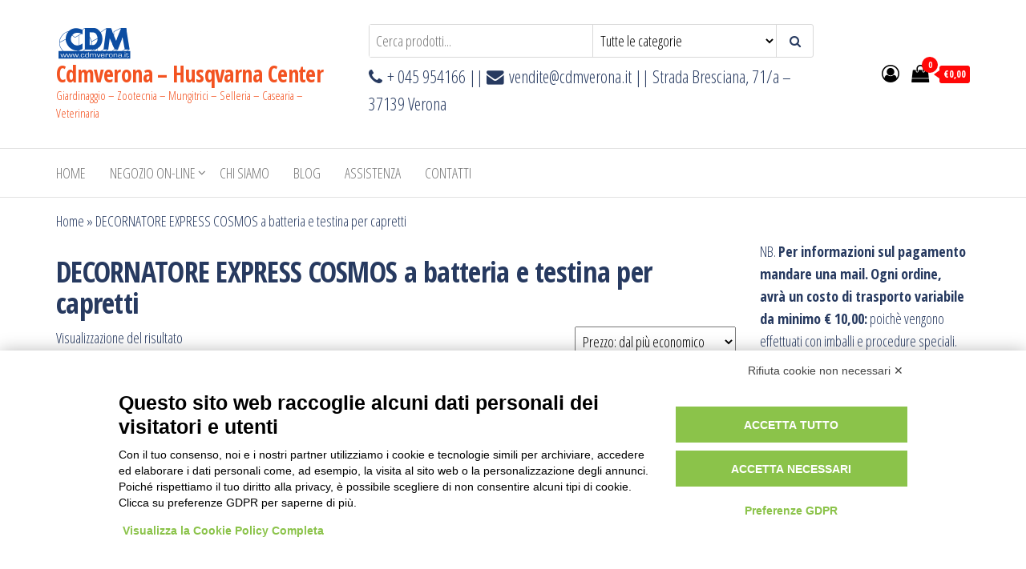

--- FILE ---
content_type: text/html; charset=UTF-8
request_url: https://cdmverona.com/tag-prodotto/decornatore-express-cosmos-a-batteria-e-testina-per-capretti/
body_size: 36853
content:
<!DOCTYPE html>
<html lang="it-IT">
    <head>
        <meta charset="UTF-8">
        <meta name="viewport" content="width=device-width, initial-scale=1">
        <link rel="profile" href="http://gmpg.org/xfn/11">
        <script src="https://bnr.elmobot.eu/NrfGr9H5dUtZ7OnoxmFJA/it.js"></script><meta name='robots' content='index, follow, max-image-preview:large, max-snippet:-1, max-video-preview:-1' />
	<style>img:is([sizes="auto" i], [sizes^="auto," i]) { contain-intrinsic-size: 3000px 1500px }</style>
	<script>window._wca = window._wca || [];</script>

	<!-- This site is optimized with the Yoast SEO plugin v26.3 - https://yoast.com/wordpress/plugins/seo/ -->
	<title>DECORNATORE EXPRESS COSMOS a batteria e testina per capretti Archivi - Cdmverona - Husqvarna Center</title>
	<link rel="canonical" href="https://cdmverona.com/tag-prodotto/decornatore-express-cosmos-a-batteria-e-testina-per-capretti/" />
	<meta property="og:locale" content="it_IT" />
	<meta property="og:type" content="article" />
	<meta property="og:title" content="DECORNATORE EXPRESS COSMOS a batteria e testina per capretti Archivi - Cdmverona - Husqvarna Center" />
	<meta property="og:url" content="https://cdmverona.com/tag-prodotto/decornatore-express-cosmos-a-batteria-e-testina-per-capretti/" />
	<meta property="og:site_name" content="Cdmverona - Husqvarna Center" />
	<meta name="twitter:card" content="summary_large_image" />
	<script type="application/ld+json" class="yoast-schema-graph">{"@context":"https://schema.org","@graph":[{"@type":"CollectionPage","@id":"https://cdmverona.com/tag-prodotto/decornatore-express-cosmos-a-batteria-e-testina-per-capretti/","url":"https://cdmverona.com/tag-prodotto/decornatore-express-cosmos-a-batteria-e-testina-per-capretti/","name":"DECORNATORE EXPRESS COSMOS a batteria e testina per capretti Archivi - Cdmverona - Husqvarna Center","isPartOf":{"@id":"https://cdmverona.com/#website"},"primaryImageOfPage":{"@id":"https://cdmverona.com/tag-prodotto/decornatore-express-cosmos-a-batteria-e-testina-per-capretti/#primaryimage"},"image":{"@id":"https://cdmverona.com/tag-prodotto/decornatore-express-cosmos-a-batteria-e-testina-per-capretti/#primaryimage"},"thumbnailUrl":"https://cdmverona.com/wp-content/uploads/2021/04/SA705010_293x182.jpg","breadcrumb":{"@id":"https://cdmverona.com/tag-prodotto/decornatore-express-cosmos-a-batteria-e-testina-per-capretti/#breadcrumb"},"inLanguage":"it-IT"},{"@type":"ImageObject","inLanguage":"it-IT","@id":"https://cdmverona.com/tag-prodotto/decornatore-express-cosmos-a-batteria-e-testina-per-capretti/#primaryimage","url":"https://cdmverona.com/wp-content/uploads/2021/04/SA705010_293x182.jpg","contentUrl":"https://cdmverona.com/wp-content/uploads/2021/04/SA705010_293x182.jpg","width":293,"height":220},{"@type":"BreadcrumbList","@id":"https://cdmverona.com/tag-prodotto/decornatore-express-cosmos-a-batteria-e-testina-per-capretti/#breadcrumb","itemListElement":[{"@type":"ListItem","position":1,"name":"Home","item":"https://cdmverona.com/"},{"@type":"ListItem","position":2,"name":"DECORNATORE EXPRESS COSMOS a batteria e testina per capretti"}]},{"@type":"WebSite","@id":"https://cdmverona.com/#website","url":"https://cdmverona.com/","name":"Cdmverona - Husqvarna Center","description":"Giardinaggio - Zootecnia - Mungitrici - Selleria - Casearia - Veterinaria","publisher":{"@id":"https://cdmverona.com/#organization"},"potentialAction":[{"@type":"SearchAction","target":{"@type":"EntryPoint","urlTemplate":"https://cdmverona.com/?s={search_term_string}"},"query-input":{"@type":"PropertyValueSpecification","valueRequired":true,"valueName":"search_term_string"}}],"inLanguage":"it-IT"},{"@type":"Organization","@id":"https://cdmverona.com/#organization","name":"Cdmverona - Husqvarna Center","url":"https://cdmverona.com/","logo":{"@type":"ImageObject","inLanguage":"it-IT","@id":"https://cdmverona.com/#/schema/logo/image/","url":"https://cdmverona.com/wp-content/uploads/2020/04/cropped-Logo_Prova.png","contentUrl":"https://cdmverona.com/wp-content/uploads/2020/04/cropped-Logo_Prova.png","width":95,"height":45,"caption":"Cdmverona - Husqvarna Center"},"image":{"@id":"https://cdmverona.com/#/schema/logo/image/"},"sameAs":["https://www.facebook.com/profile.php?id=100007040506654"]}]}</script>
	<!-- / Yoast SEO plugin. -->


<link rel='dns-prefetch' href='//www.googletagmanager.com' />
<link rel='dns-prefetch' href='//stats.wp.com' />
<link rel='dns-prefetch' href='//fonts.googleapis.com' />
<link href='https://fonts.gstatic.com' crossorigin rel='preconnect' />
<link rel="alternate" type="application/rss+xml" title="Cdmverona - Husqvarna Center &raquo; Feed" href="https://cdmverona.com/feed/" />
<link rel="alternate" type="application/rss+xml" title="Cdmverona - Husqvarna Center &raquo; Feed dei commenti" href="https://cdmverona.com/comments/feed/" />
<link rel="alternate" type="application/rss+xml" title="Feed Cdmverona - Husqvarna Center &raquo; DECORNATORE EXPRESS COSMOS a batteria e testina per capretti Tag" href="https://cdmverona.com/tag-prodotto/decornatore-express-cosmos-a-batteria-e-testina-per-capretti/feed/" />
<script type="text/javascript">
/* <![CDATA[ */
window._wpemojiSettings = {"baseUrl":"https:\/\/s.w.org\/images\/core\/emoji\/16.0.1\/72x72\/","ext":".png","svgUrl":"https:\/\/s.w.org\/images\/core\/emoji\/16.0.1\/svg\/","svgExt":".svg","source":{"concatemoji":"https:\/\/cdmverona.com\/wp-includes\/js\/wp-emoji-release.min.js?ver=6.8.3"}};
/*! This file is auto-generated */
!function(s,n){var o,i,e;function c(e){try{var t={supportTests:e,timestamp:(new Date).valueOf()};sessionStorage.setItem(o,JSON.stringify(t))}catch(e){}}function p(e,t,n){e.clearRect(0,0,e.canvas.width,e.canvas.height),e.fillText(t,0,0);var t=new Uint32Array(e.getImageData(0,0,e.canvas.width,e.canvas.height).data),a=(e.clearRect(0,0,e.canvas.width,e.canvas.height),e.fillText(n,0,0),new Uint32Array(e.getImageData(0,0,e.canvas.width,e.canvas.height).data));return t.every(function(e,t){return e===a[t]})}function u(e,t){e.clearRect(0,0,e.canvas.width,e.canvas.height),e.fillText(t,0,0);for(var n=e.getImageData(16,16,1,1),a=0;a<n.data.length;a++)if(0!==n.data[a])return!1;return!0}function f(e,t,n,a){switch(t){case"flag":return n(e,"\ud83c\udff3\ufe0f\u200d\u26a7\ufe0f","\ud83c\udff3\ufe0f\u200b\u26a7\ufe0f")?!1:!n(e,"\ud83c\udde8\ud83c\uddf6","\ud83c\udde8\u200b\ud83c\uddf6")&&!n(e,"\ud83c\udff4\udb40\udc67\udb40\udc62\udb40\udc65\udb40\udc6e\udb40\udc67\udb40\udc7f","\ud83c\udff4\u200b\udb40\udc67\u200b\udb40\udc62\u200b\udb40\udc65\u200b\udb40\udc6e\u200b\udb40\udc67\u200b\udb40\udc7f");case"emoji":return!a(e,"\ud83e\udedf")}return!1}function g(e,t,n,a){var r="undefined"!=typeof WorkerGlobalScope&&self instanceof WorkerGlobalScope?new OffscreenCanvas(300,150):s.createElement("canvas"),o=r.getContext("2d",{willReadFrequently:!0}),i=(o.textBaseline="top",o.font="600 32px Arial",{});return e.forEach(function(e){i[e]=t(o,e,n,a)}),i}function t(e){var t=s.createElement("script");t.src=e,t.defer=!0,s.head.appendChild(t)}"undefined"!=typeof Promise&&(o="wpEmojiSettingsSupports",i=["flag","emoji"],n.supports={everything:!0,everythingExceptFlag:!0},e=new Promise(function(e){s.addEventListener("DOMContentLoaded",e,{once:!0})}),new Promise(function(t){var n=function(){try{var e=JSON.parse(sessionStorage.getItem(o));if("object"==typeof e&&"number"==typeof e.timestamp&&(new Date).valueOf()<e.timestamp+604800&&"object"==typeof e.supportTests)return e.supportTests}catch(e){}return null}();if(!n){if("undefined"!=typeof Worker&&"undefined"!=typeof OffscreenCanvas&&"undefined"!=typeof URL&&URL.createObjectURL&&"undefined"!=typeof Blob)try{var e="postMessage("+g.toString()+"("+[JSON.stringify(i),f.toString(),p.toString(),u.toString()].join(",")+"));",a=new Blob([e],{type:"text/javascript"}),r=new Worker(URL.createObjectURL(a),{name:"wpTestEmojiSupports"});return void(r.onmessage=function(e){c(n=e.data),r.terminate(),t(n)})}catch(e){}c(n=g(i,f,p,u))}t(n)}).then(function(e){for(var t in e)n.supports[t]=e[t],n.supports.everything=n.supports.everything&&n.supports[t],"flag"!==t&&(n.supports.everythingExceptFlag=n.supports.everythingExceptFlag&&n.supports[t]);n.supports.everythingExceptFlag=n.supports.everythingExceptFlag&&!n.supports.flag,n.DOMReady=!1,n.readyCallback=function(){n.DOMReady=!0}}).then(function(){return e}).then(function(){var e;n.supports.everything||(n.readyCallback(),(e=n.source||{}).concatemoji?t(e.concatemoji):e.wpemoji&&e.twemoji&&(t(e.twemoji),t(e.wpemoji)))}))}((window,document),window._wpemojiSettings);
/* ]]> */
</script>
<style id='wp-emoji-styles-inline-css' type='text/css'>

	img.wp-smiley, img.emoji {
		display: inline !important;
		border: none !important;
		box-shadow: none !important;
		height: 1em !important;
		width: 1em !important;
		margin: 0 0.07em !important;
		vertical-align: -0.1em !important;
		background: none !important;
		padding: 0 !important;
	}
</style>
<link rel='stylesheet' id='wp-block-library-css' href='https://cdmverona.com/wp-includes/css/dist/block-library/style.min.css?ver=6.8.3' type='text/css' media='all' />
<style id='classic-theme-styles-inline-css' type='text/css'>
/*! This file is auto-generated */
.wp-block-button__link{color:#fff;background-color:#32373c;border-radius:9999px;box-shadow:none;text-decoration:none;padding:calc(.667em + 2px) calc(1.333em + 2px);font-size:1.125em}.wp-block-file__button{background:#32373c;color:#fff;text-decoration:none}
</style>
<link rel='stylesheet' id='mediaelement-css' href='https://cdmverona.com/wp-includes/js/mediaelement/mediaelementplayer-legacy.min.css?ver=4.2.17' type='text/css' media='all' />
<link rel='stylesheet' id='wp-mediaelement-css' href='https://cdmverona.com/wp-includes/js/mediaelement/wp-mediaelement.min.css?ver=6.8.3' type='text/css' media='all' />
<style id='jetpack-sharing-buttons-style-inline-css' type='text/css'>
.jetpack-sharing-buttons__services-list{display:flex;flex-direction:row;flex-wrap:wrap;gap:0;list-style-type:none;margin:5px;padding:0}.jetpack-sharing-buttons__services-list.has-small-icon-size{font-size:12px}.jetpack-sharing-buttons__services-list.has-normal-icon-size{font-size:16px}.jetpack-sharing-buttons__services-list.has-large-icon-size{font-size:24px}.jetpack-sharing-buttons__services-list.has-huge-icon-size{font-size:36px}@media print{.jetpack-sharing-buttons__services-list{display:none!important}}.editor-styles-wrapper .wp-block-jetpack-sharing-buttons{gap:0;padding-inline-start:0}ul.jetpack-sharing-buttons__services-list.has-background{padding:1.25em 2.375em}
</style>
<style id='global-styles-inline-css' type='text/css'>
:root{--wp--preset--aspect-ratio--square: 1;--wp--preset--aspect-ratio--4-3: 4/3;--wp--preset--aspect-ratio--3-4: 3/4;--wp--preset--aspect-ratio--3-2: 3/2;--wp--preset--aspect-ratio--2-3: 2/3;--wp--preset--aspect-ratio--16-9: 16/9;--wp--preset--aspect-ratio--9-16: 9/16;--wp--preset--color--black: #000000;--wp--preset--color--cyan-bluish-gray: #abb8c3;--wp--preset--color--white: #ffffff;--wp--preset--color--pale-pink: #f78da7;--wp--preset--color--vivid-red: #cf2e2e;--wp--preset--color--luminous-vivid-orange: #ff6900;--wp--preset--color--luminous-vivid-amber: #fcb900;--wp--preset--color--light-green-cyan: #7bdcb5;--wp--preset--color--vivid-green-cyan: #00d084;--wp--preset--color--pale-cyan-blue: #8ed1fc;--wp--preset--color--vivid-cyan-blue: #0693e3;--wp--preset--color--vivid-purple: #9b51e0;--wp--preset--gradient--vivid-cyan-blue-to-vivid-purple: linear-gradient(135deg,rgba(6,147,227,1) 0%,rgb(155,81,224) 100%);--wp--preset--gradient--light-green-cyan-to-vivid-green-cyan: linear-gradient(135deg,rgb(122,220,180) 0%,rgb(0,208,130) 100%);--wp--preset--gradient--luminous-vivid-amber-to-luminous-vivid-orange: linear-gradient(135deg,rgba(252,185,0,1) 0%,rgba(255,105,0,1) 100%);--wp--preset--gradient--luminous-vivid-orange-to-vivid-red: linear-gradient(135deg,rgba(255,105,0,1) 0%,rgb(207,46,46) 100%);--wp--preset--gradient--very-light-gray-to-cyan-bluish-gray: linear-gradient(135deg,rgb(238,238,238) 0%,rgb(169,184,195) 100%);--wp--preset--gradient--cool-to-warm-spectrum: linear-gradient(135deg,rgb(74,234,220) 0%,rgb(151,120,209) 20%,rgb(207,42,186) 40%,rgb(238,44,130) 60%,rgb(251,105,98) 80%,rgb(254,248,76) 100%);--wp--preset--gradient--blush-light-purple: linear-gradient(135deg,rgb(255,206,236) 0%,rgb(152,150,240) 100%);--wp--preset--gradient--blush-bordeaux: linear-gradient(135deg,rgb(254,205,165) 0%,rgb(254,45,45) 50%,rgb(107,0,62) 100%);--wp--preset--gradient--luminous-dusk: linear-gradient(135deg,rgb(255,203,112) 0%,rgb(199,81,192) 50%,rgb(65,88,208) 100%);--wp--preset--gradient--pale-ocean: linear-gradient(135deg,rgb(255,245,203) 0%,rgb(182,227,212) 50%,rgb(51,167,181) 100%);--wp--preset--gradient--electric-grass: linear-gradient(135deg,rgb(202,248,128) 0%,rgb(113,206,126) 100%);--wp--preset--gradient--midnight: linear-gradient(135deg,rgb(2,3,129) 0%,rgb(40,116,252) 100%);--wp--preset--font-size--small: 13px;--wp--preset--font-size--medium: 20px;--wp--preset--font-size--large: 36px;--wp--preset--font-size--x-large: 42px;--wp--preset--spacing--20: 0.44rem;--wp--preset--spacing--30: 0.67rem;--wp--preset--spacing--40: 1rem;--wp--preset--spacing--50: 1.5rem;--wp--preset--spacing--60: 2.25rem;--wp--preset--spacing--70: 3.38rem;--wp--preset--spacing--80: 5.06rem;--wp--preset--shadow--natural: 6px 6px 9px rgba(0, 0, 0, 0.2);--wp--preset--shadow--deep: 12px 12px 50px rgba(0, 0, 0, 0.4);--wp--preset--shadow--sharp: 6px 6px 0px rgba(0, 0, 0, 0.2);--wp--preset--shadow--outlined: 6px 6px 0px -3px rgba(255, 255, 255, 1), 6px 6px rgba(0, 0, 0, 1);--wp--preset--shadow--crisp: 6px 6px 0px rgba(0, 0, 0, 1);}:where(.is-layout-flex){gap: 0.5em;}:where(.is-layout-grid){gap: 0.5em;}body .is-layout-flex{display: flex;}.is-layout-flex{flex-wrap: wrap;align-items: center;}.is-layout-flex > :is(*, div){margin: 0;}body .is-layout-grid{display: grid;}.is-layout-grid > :is(*, div){margin: 0;}:where(.wp-block-columns.is-layout-flex){gap: 2em;}:where(.wp-block-columns.is-layout-grid){gap: 2em;}:where(.wp-block-post-template.is-layout-flex){gap: 1.25em;}:where(.wp-block-post-template.is-layout-grid){gap: 1.25em;}.has-black-color{color: var(--wp--preset--color--black) !important;}.has-cyan-bluish-gray-color{color: var(--wp--preset--color--cyan-bluish-gray) !important;}.has-white-color{color: var(--wp--preset--color--white) !important;}.has-pale-pink-color{color: var(--wp--preset--color--pale-pink) !important;}.has-vivid-red-color{color: var(--wp--preset--color--vivid-red) !important;}.has-luminous-vivid-orange-color{color: var(--wp--preset--color--luminous-vivid-orange) !important;}.has-luminous-vivid-amber-color{color: var(--wp--preset--color--luminous-vivid-amber) !important;}.has-light-green-cyan-color{color: var(--wp--preset--color--light-green-cyan) !important;}.has-vivid-green-cyan-color{color: var(--wp--preset--color--vivid-green-cyan) !important;}.has-pale-cyan-blue-color{color: var(--wp--preset--color--pale-cyan-blue) !important;}.has-vivid-cyan-blue-color{color: var(--wp--preset--color--vivid-cyan-blue) !important;}.has-vivid-purple-color{color: var(--wp--preset--color--vivid-purple) !important;}.has-black-background-color{background-color: var(--wp--preset--color--black) !important;}.has-cyan-bluish-gray-background-color{background-color: var(--wp--preset--color--cyan-bluish-gray) !important;}.has-white-background-color{background-color: var(--wp--preset--color--white) !important;}.has-pale-pink-background-color{background-color: var(--wp--preset--color--pale-pink) !important;}.has-vivid-red-background-color{background-color: var(--wp--preset--color--vivid-red) !important;}.has-luminous-vivid-orange-background-color{background-color: var(--wp--preset--color--luminous-vivid-orange) !important;}.has-luminous-vivid-amber-background-color{background-color: var(--wp--preset--color--luminous-vivid-amber) !important;}.has-light-green-cyan-background-color{background-color: var(--wp--preset--color--light-green-cyan) !important;}.has-vivid-green-cyan-background-color{background-color: var(--wp--preset--color--vivid-green-cyan) !important;}.has-pale-cyan-blue-background-color{background-color: var(--wp--preset--color--pale-cyan-blue) !important;}.has-vivid-cyan-blue-background-color{background-color: var(--wp--preset--color--vivid-cyan-blue) !important;}.has-vivid-purple-background-color{background-color: var(--wp--preset--color--vivid-purple) !important;}.has-black-border-color{border-color: var(--wp--preset--color--black) !important;}.has-cyan-bluish-gray-border-color{border-color: var(--wp--preset--color--cyan-bluish-gray) !important;}.has-white-border-color{border-color: var(--wp--preset--color--white) !important;}.has-pale-pink-border-color{border-color: var(--wp--preset--color--pale-pink) !important;}.has-vivid-red-border-color{border-color: var(--wp--preset--color--vivid-red) !important;}.has-luminous-vivid-orange-border-color{border-color: var(--wp--preset--color--luminous-vivid-orange) !important;}.has-luminous-vivid-amber-border-color{border-color: var(--wp--preset--color--luminous-vivid-amber) !important;}.has-light-green-cyan-border-color{border-color: var(--wp--preset--color--light-green-cyan) !important;}.has-vivid-green-cyan-border-color{border-color: var(--wp--preset--color--vivid-green-cyan) !important;}.has-pale-cyan-blue-border-color{border-color: var(--wp--preset--color--pale-cyan-blue) !important;}.has-vivid-cyan-blue-border-color{border-color: var(--wp--preset--color--vivid-cyan-blue) !important;}.has-vivid-purple-border-color{border-color: var(--wp--preset--color--vivid-purple) !important;}.has-vivid-cyan-blue-to-vivid-purple-gradient-background{background: var(--wp--preset--gradient--vivid-cyan-blue-to-vivid-purple) !important;}.has-light-green-cyan-to-vivid-green-cyan-gradient-background{background: var(--wp--preset--gradient--light-green-cyan-to-vivid-green-cyan) !important;}.has-luminous-vivid-amber-to-luminous-vivid-orange-gradient-background{background: var(--wp--preset--gradient--luminous-vivid-amber-to-luminous-vivid-orange) !important;}.has-luminous-vivid-orange-to-vivid-red-gradient-background{background: var(--wp--preset--gradient--luminous-vivid-orange-to-vivid-red) !important;}.has-very-light-gray-to-cyan-bluish-gray-gradient-background{background: var(--wp--preset--gradient--very-light-gray-to-cyan-bluish-gray) !important;}.has-cool-to-warm-spectrum-gradient-background{background: var(--wp--preset--gradient--cool-to-warm-spectrum) !important;}.has-blush-light-purple-gradient-background{background: var(--wp--preset--gradient--blush-light-purple) !important;}.has-blush-bordeaux-gradient-background{background: var(--wp--preset--gradient--blush-bordeaux) !important;}.has-luminous-dusk-gradient-background{background: var(--wp--preset--gradient--luminous-dusk) !important;}.has-pale-ocean-gradient-background{background: var(--wp--preset--gradient--pale-ocean) !important;}.has-electric-grass-gradient-background{background: var(--wp--preset--gradient--electric-grass) !important;}.has-midnight-gradient-background{background: var(--wp--preset--gradient--midnight) !important;}.has-small-font-size{font-size: var(--wp--preset--font-size--small) !important;}.has-medium-font-size{font-size: var(--wp--preset--font-size--medium) !important;}.has-large-font-size{font-size: var(--wp--preset--font-size--large) !important;}.has-x-large-font-size{font-size: var(--wp--preset--font-size--x-large) !important;}
:where(.wp-block-post-template.is-layout-flex){gap: 1.25em;}:where(.wp-block-post-template.is-layout-grid){gap: 1.25em;}
:where(.wp-block-columns.is-layout-flex){gap: 2em;}:where(.wp-block-columns.is-layout-grid){gap: 2em;}
:root :where(.wp-block-pullquote){font-size: 1.5em;line-height: 1.6;}
</style>
<link rel='stylesheet' id='tiered-pricing-table-front-css-css' href='https://cdmverona.com/wp-content/plugins/tier-pricing-table/assets/frontend/main.css?ver=5.5.1' type='text/css' media='all' />
<link rel='stylesheet' id='woocommerce-layout-css' href='https://cdmverona.com/wp-content/plugins/woocommerce/assets/css/woocommerce-layout.css?ver=10.3.7' type='text/css' media='all' />
<style id='woocommerce-layout-inline-css' type='text/css'>

	.infinite-scroll .woocommerce-pagination {
		display: none;
	}
</style>
<link rel='stylesheet' id='woocommerce-smallscreen-css' href='https://cdmverona.com/wp-content/plugins/woocommerce/assets/css/woocommerce-smallscreen.css?ver=10.3.7' type='text/css' media='only screen and (max-width: 768px)' />
<link rel='stylesheet' id='woocommerce-general-css' href='https://cdmverona.com/wp-content/plugins/woocommerce/assets/css/woocommerce.css?ver=10.3.7' type='text/css' media='all' />
<style id='woocommerce-inline-inline-css' type='text/css'>
.woocommerce form .form-row .required { visibility: visible; }
</style>
<link rel='stylesheet' id='brands-styles-css' href='https://cdmverona.com/wp-content/plugins/woocommerce/assets/css/brands.css?ver=10.3.7' type='text/css' media='all' />
<link rel='stylesheet' id='envo-storefront-fonts-css' href='https://fonts.googleapis.com/css?family=Open+Sans+Condensed%3A300%2C500%2C700&#038;subset=cyrillic%2Ccyrillic-ext%2Cgreek%2Cgreek-ext%2Clatin-ext%2Cvietnamese' type='text/css' media='all' />
<link rel='stylesheet' id='bootstrap-css' href='https://cdmverona.com/wp-content/themes/envo-storefront/css/bootstrap.css?ver=3.3.7' type='text/css' media='all' />
<link rel='stylesheet' id='mmenu-light-css' href='https://cdmverona.com/wp-content/themes/envo-storefront/css/mmenu-light.min.css?ver=1.0.7' type='text/css' media='all' />
<link rel='stylesheet' id='envo-storefront-stylesheet-css' href='https://cdmverona.com/wp-content/themes/envo-storefront/style.css?ver=1.0.7' type='text/css' media='all' />
<link rel='stylesheet' id='font-awesome-css' href='https://cdmverona.com/wp-content/plugins/elementor/assets/lib/font-awesome/css/font-awesome.min.css?ver=4.7.0' type='text/css' media='all' />
<script type="text/javascript" id="woocommerce-google-analytics-integration-gtag-js-after">
/* <![CDATA[ */
/* Google Analytics for WooCommerce (gtag.js) */
					window.dataLayer = window.dataLayer || [];
					function gtag(){dataLayer.push(arguments);}
					// Set up default consent state.
					for ( const mode of [{"analytics_storage":"denied","ad_storage":"denied","ad_user_data":"denied","ad_personalization":"denied","region":["AT","BE","BG","HR","CY","CZ","DK","EE","FI","FR","DE","GR","HU","IS","IE","IT","LV","LI","LT","LU","MT","NL","NO","PL","PT","RO","SK","SI","ES","SE","GB","CH"]}] || [] ) {
						gtag( "consent", "default", { "wait_for_update": 500, ...mode } );
					}
					gtag("js", new Date());
					gtag("set", "developer_id.dOGY3NW", true);
					gtag("config", "G-Z8ERHY9G9W", {"track_404":true,"allow_google_signals":true,"logged_in":false,"linker":{"domains":[],"allow_incoming":false},"custom_map":{"dimension1":"logged_in"}});
/* ]]> */
</script>
<script type="text/javascript" src="https://cdmverona.com/wp-includes/js/jquery/jquery.min.js?ver=3.7.1" id="jquery-core-js"></script>
<script type="text/javascript" src="https://cdmverona.com/wp-includes/js/jquery/jquery-migrate.min.js?ver=3.4.1" id="jquery-migrate-js"></script>
<script type="text/javascript" id="tiered-pricing-table-front-js-js-extra">
/* <![CDATA[ */
var tieredPricingGlobalData = {"loadVariationTieredPricingNonce":"571b61ba64","isPremium":"no","currencyOptions":{"currency_symbol":"&euro;","decimal_separator":",","thousand_separator":".","decimals":2,"price_format":"%1$s%2$s","trim_zeros":false},"supportedVariableProductTypes":["variable","variable-subscription"],"supportedSimpleProductTypes":["simple","variation","subscription","subscription-variation"]};
/* ]]> */
</script>
<script type="text/javascript" src="https://cdmverona.com/wp-content/plugins/tier-pricing-table/assets/frontend/product-tiered-pricing-table.min.js?ver=5.5.1" id="tiered-pricing-table-front-js-js"></script>
<script type="text/javascript" src="https://cdmverona.com/wp-content/plugins/woocommerce/assets/js/jquery-blockui/jquery.blockUI.min.js?ver=2.7.0-wc.10.3.7" id="wc-jquery-blockui-js" defer="defer" data-wp-strategy="defer"></script>
<script type="text/javascript" id="wc-add-to-cart-js-extra">
/* <![CDATA[ */
var wc_add_to_cart_params = {"ajax_url":"\/wp-admin\/admin-ajax.php","wc_ajax_url":"\/?wc-ajax=%%endpoint%%","i18n_view_cart":"Visualizza carrello","cart_url":"https:\/\/cdmverona.com","is_cart":"","cart_redirect_after_add":"no"};
/* ]]> */
</script>
<script type="text/javascript" src="https://cdmverona.com/wp-content/plugins/woocommerce/assets/js/frontend/add-to-cart.min.js?ver=10.3.7" id="wc-add-to-cart-js" defer="defer" data-wp-strategy="defer"></script>
<script type="text/javascript" src="https://cdmverona.com/wp-content/plugins/woocommerce/assets/js/js-cookie/js.cookie.min.js?ver=2.1.4-wc.10.3.7" id="wc-js-cookie-js" defer="defer" data-wp-strategy="defer"></script>
<script type="text/javascript" id="woocommerce-js-extra">
/* <![CDATA[ */
var woocommerce_params = {"ajax_url":"\/wp-admin\/admin-ajax.php","wc_ajax_url":"\/?wc-ajax=%%endpoint%%","i18n_password_show":"Mostra password","i18n_password_hide":"Nascondi password"};
/* ]]> */
</script>
<script type="text/javascript" src="https://cdmverona.com/wp-content/plugins/woocommerce/assets/js/frontend/woocommerce.min.js?ver=10.3.7" id="woocommerce-js" defer="defer" data-wp-strategy="defer"></script>
<script type="text/javascript" id="wc-cart-fragments-js-extra">
/* <![CDATA[ */
var wc_cart_fragments_params = {"ajax_url":"\/wp-admin\/admin-ajax.php","wc_ajax_url":"\/?wc-ajax=%%endpoint%%","cart_hash_key":"wc_cart_hash_a9b2da78da5e38f5f9a2738f466e17e9","fragment_name":"wc_fragments_a9b2da78da5e38f5f9a2738f466e17e9","request_timeout":"5000"};
/* ]]> */
</script>
<script type="text/javascript" src="https://cdmverona.com/wp-content/plugins/woocommerce/assets/js/frontend/cart-fragments.min.js?ver=10.3.7" id="wc-cart-fragments-js" defer="defer" data-wp-strategy="defer"></script>
<script type="text/javascript" src="https://stats.wp.com/s-202603.js" id="woocommerce-analytics-js" defer="defer" data-wp-strategy="defer"></script>
<link rel="https://api.w.org/" href="https://cdmverona.com/wp-json/" /><link rel="alternate" title="JSON" type="application/json" href="https://cdmverona.com/wp-json/wp/v2/product_tag/2373" /><link rel="EditURI" type="application/rsd+xml" title="RSD" href="https://cdmverona.com/xmlrpc.php?rsd" />
<meta name="generator" content="WordPress 6.8.3" />
<meta name="generator" content="WooCommerce 10.3.7" />
	<style>img#wpstats{display:none}</style>
			<noscript><style>.woocommerce-product-gallery{ opacity: 1 !important; }</style></noscript>
	<meta name="generator" content="Elementor 3.33.0; features: additional_custom_breakpoints; settings: css_print_method-external, google_font-enabled, font_display-auto">
			<style>
				.e-con.e-parent:nth-of-type(n+4):not(.e-lazyloaded):not(.e-no-lazyload),
				.e-con.e-parent:nth-of-type(n+4):not(.e-lazyloaded):not(.e-no-lazyload) * {
					background-image: none !important;
				}
				@media screen and (max-height: 1024px) {
					.e-con.e-parent:nth-of-type(n+3):not(.e-lazyloaded):not(.e-no-lazyload),
					.e-con.e-parent:nth-of-type(n+3):not(.e-lazyloaded):not(.e-no-lazyload) * {
						background-image: none !important;
					}
				}
				@media screen and (max-height: 640px) {
					.e-con.e-parent:nth-of-type(n+2):not(.e-lazyloaded):not(.e-no-lazyload),
					.e-con.e-parent:nth-of-type(n+2):not(.e-lazyloaded):not(.e-no-lazyload) * {
						background-image: none !important;
					}
				}
			</style>
			            <style type="text/css" id="envo-storefront-header-css">
            	
                                .site-title a, 
                    .site-title, 
                    .site-description {
                        color: #f35321;
                    }
            	
            </style>
            <link rel="icon" href="https://cdmverona.com/wp-content/uploads/2020/04/cropped-kisspng-husqvarna-group-husqvarna-motorcycles-logo-lawn-mo-5afbff49e90485.9616422315264643299544-32x32.png" sizes="32x32" />
<link rel="icon" href="https://cdmverona.com/wp-content/uploads/2020/04/cropped-kisspng-husqvarna-group-husqvarna-motorcycles-logo-lawn-mo-5afbff49e90485.9616422315264643299544-192x192.png" sizes="192x192" />
<link rel="apple-touch-icon" href="https://cdmverona.com/wp-content/uploads/2020/04/cropped-kisspng-husqvarna-group-husqvarna-motorcycles-logo-lawn-mo-5afbff49e90485.9616422315264643299544-180x180.png" />
<meta name="msapplication-TileImage" content="https://cdmverona.com/wp-content/uploads/2020/04/cropped-kisspng-husqvarna-group-husqvarna-motorcycles-logo-lawn-mo-5afbff49e90485.9616422315264643299544-270x270.png" />
		<style type="text/css" id="wp-custom-css">
			.container{
	min-width: 90% !important;
}
article:nth-of-type(2n-1) {
    clear: right;
}
.wp-caption {
    border: 1px solid #f35321;
}
body {
    color: #273a60;
}
a, a:active, a:hover, a:focus {
    color: #273a60;
}
.menu-description {
    background: #f35321;
}
.menu-description:after {
    border-top: 5px solid #f35321;
}
@media (max-width: 767px) {
    .menu-item .menu-description {
        background: #f35321;
    }
	.dropdown-menu > .active > a, .dropdown-menu > .active > a:hover, .dropdown-menu > .active > a:focus {
    background-color: #f35321;
}
	.nav > li.active > a:after, .current-page-parent:after {
    background-color: #f35321;
}
	.btn-default, input[type="submit"], input#submit, button, a.comment-reply-link, .woocommerce #respond input#submit, .woocommerce a.button, .woocommerce button.button, .woocommerce input.button, .woocommerce #respond input#submit.alt, .woocommerce a.button.alt, .woocommerce button.button.alt, .woocommerce input.button.alt { 
    color: #f35321;
}
	.woocommerce #respond input#submit:hover, .woocommerce a.button:hover, .woocommerce button.button:hover, .woocommerce input.button:hover, .woocommerce #respond input#submit.alt:hover, .woocommerce a.button.alt:hover, .woocommerce button.button.alt:hover, .woocommerce input.button.alt:hover {
    color: #f35321;
}
	.amount-cart {
    background: #f35321;
}
	.amount-cart:before {
					border-right: 7px solid #f35321;
}
	.cart-contents span.count {
    background-color: #f35321;
}
	.woocommerce div.product .woocommerce-tabs ul.tabs.wc-tabs li:hover a {
    border-bottom: 2px solid #f35321;
}
	.woocommerce div.product .woocommerce-tabs ul.tabs li a {
    color: #f35321;
}
	.woocommerce div.product .woocommerce-tabs ul.tabs.wc-tabs li.active a {
    border-bottom: 2px solid #f35321;
    color: #f35321;
}
	.woocommerce span.onsale {
    background-color: #f35321;
}
	.woocommerce .widget_price_filter .ui-slider .ui-slider-range, 
.woocommerce .widget_price_filter .ui-slider .ui-slider-handle {
    background-color: #f35321;
}
#colophon .footer-credits-text {
    display: none;
}

		</style>
		    </head>
    <body id="blog" class="archive tax-product_tag term-decornatore-express-cosmos-a-batteria-e-testina-per-capretti term-2373 wp-custom-logo wp-theme-envo-storefront theme-envo-storefront woocommerce woocommerce-page woocommerce-no-js eio-default elementor-default elementor-kit-131">
        <a class="skip-link screen-reader-text" href="#site-content">Salta e vai al contenuto</a>        <div class="page-wrap">
            <div class="site-header container-fluid">
    <div class="container" >
        <div class="heading-row row" >
            <div class="site-heading col-md-4 col-xs-12" >
                <div class="site-branding-logo">
                    <a href="https://cdmverona.com/" class="custom-logo-link" rel="home"><img width="95" height="45" src="https://cdmverona.com/wp-content/uploads/2020/04/cropped-Logo_Prova.png" class="custom-logo" alt="Cdmverona &#8211; Husqvarna Center" decoding="async" /></a>                </div>
                <div class="site-branding-text">
                                            <p class="site-title"><a href="https://cdmverona.com/" rel="home">Cdmverona &#8211; Husqvarna Center</a></p>
                    
                                            <p class="site-description">
                            Giardinaggio &#8211; Zootecnia &#8211; Mungitrici &#8211; Selleria &#8211; Casearia &#8211; Veterinaria                        </p>
                                    </div><!-- .site-branding-text -->
            </div>
            <div class="search-heading col-md-6 col-xs-12">
                                    <div class="header-search-form">
                        <form role="search" method="get" action="https://cdmverona.com/">
                            <input type="hidden" name="post_type" value="product" />
                            <input class="header-search-input" name="s" type="text" placeholder="Cerca prodotti..."/>
                            <select class="header-search-select" name="product_cat">
                                <option value="">Tutte le categorie</option> 
                                <option value="frigo-latte">Frigo Latte (346)</option><option value="abbacchiatori-active">Abbacchiatori Active (2)</option><option value="abbacchiatori-blue-bird">Abbacchiatori Blue Bird (16)</option><option value="abbacchiatori-blue-bird-a-scoppio">Abbacchiatori Blue Bird a scoppio (4)</option><option value="abbacchiatori-campagnola">Abbacchiatori Campagnola (60)</option><option value="abbacchiatori-campagnola-batteria-cordless">Abbacchiatori Campagnola Batteria Cordless (3)</option><option value="abbacchiatori-campagnola-pneumatici">Abbacchiatori Campagnola Pneumatici (8)</option><option value="abbacchiatori-minelli">Abbacchiatori Minelli (14)</option><option value="abbacchiatori-sandri-garden">Abbacchiatori Sandri Garden (1)</option><option value="abbacchiatori-volpi">Abbacchiatori Volpi (4)</option><option value="abbacchiatori-zanon">Abbacchiatori Zanon (43)</option><option value="abbattibestiame">Abbattibestiame (11)</option><option value="abbeveratoi-ricambi-galleggianti-selleria-cavallo">Abbeveratoi - Ricambi Galleggianti (16)</option><option value="abbeveratoi-ricambi-galleggianti">Abbeveratoi - Ricambi Galleggianti (13)</option><option value="abbeveratoi-termostati">Abbeveratoi - Termostati (1)</option><option value="abbeveratoi-a-contrappeso">Abbeveratoi a Contrappeso (3)</option><option value="abbeveratoi-a-contrappeso-zootecnia-e-veterinaria">Abbeveratoi a Contrappeso (3)</option><option value="abbeveratoi-a-galleggiante">Abbeveratoi a Galleggiante (48)</option><option value="abbeveratoi-a-galleggiante-zootecnia-e-veterinaria">Abbeveratoi a Galleggiante (53)</option><option value="abbeveratoi-a-paletta">Abbeveratoi a paletta (38)</option><option value="abbeveratoi-a-paletta-zootecnia-e-veterinaria">Abbeveratoi a paletta (36)</option><option value="abbeveratoi-a-vasca-selleria-cavallo">Abbeveratoi a Vasca (75)</option><option value="abbeveratoi-a-vasca">Abbeveratoi a Vasca (71)</option><option value="abbeveratoi-conigli">Abbeveratoi Conigli (1)</option><option value="abbeveratoi-de-laval-ricambi">Abbeveratoi DL - Ricambi (7)</option><option value="abbeveratoi-europa-ricambi">Abbeveratoi Europa - Ricambi (5)</option><option value="abbeveratoi-europa-ricambi-selleria-cavallo">Abbeveratoi Europa - Ricambi (5)</option><option value="abbeveratoi-fontana-a-paletta">Abbeveratoi Fontana a Paletta (11)</option><option value="abbeveratoi-inox">Abbeveratoi Inox (10)</option><option value="abbeveratoi-la-buvette-ricambi">Abbeveratoi La Buvette - Ricambi (1)</option><option value="abbeveratoi-la-buvette-ricambi-selleria-cavallo">Abbeveratoi La Buvette - Ricambi (1)</option><option value="abbeveratoi-mec-ricambi">Abbeveratoi Mec - Ricambi (6)</option><option value="abbeveratoi-mec-ricambi-selleria-cavallo">Abbeveratoi Mec - Ricambi (6)</option><option value="abbeveratoi-mec-ricambi-2-art-1-2-3-4">Abbeveratoi Mec - Ricambi 2 art. 1/2/3/4 (19)</option><option value="abbeveratoi-mec-ricambi-art-1-2-3-4">Abbeveratoi Mec - Ricambi art. 1/2/3/4 (19)</option><option value="abbeveratoi-mec-ricambi-art-5">Abbeveratoi Mec - Ricambi art. 5 (1)</option><option value="abbeveratoi-mec-ricambi-art-5-selleria-cavallo">Abbeveratoi Mec - Ricambi art. 5 (1)</option><option value="abbeveratoi-per-capre">Abbeveratoi per Capre (5)</option><option value="abbeveratoi-suevia-ricambi">Abbeveratoi Suevia - Ricambi (9)</option><option value="abbeveratoi-suevia-ricambi-2">Abbeveratoi Suevia - Ricambi 2 (9)</option><option value="abbeveratoi-suevia-ricambi-3">Abbeveratoi Suevia - Ricambi 3 (3)</option><option value="abbeveratoi-suini">Abbeveratoi suini (47)</option><option value="abbeveratoi-termici-abbeveratoi">Abbeveratoi Termici (26)</option><option value="abbeveratoi-termici">Abbeveratoi Termici (33)</option><option value="abbeveratoi-vasche-da-pascolo">Abbeveratoi Vasche da Pascolo (26)</option><option value="abbeveratoi-vasche-da-pascolo-selleria-cavallo">Abbeveratoi Vasche da Pascolo (25)</option><option value="abbeveratoio-a-valvola-selleria-cavallo">Abbeveratoio a Valvola (36)</option><option value="abbeveratoio-a-valvola">Abbeveratoio a Valvola (32)</option><option value="abbeveratoio-cl-ricambi">Abbeveratoio CL - Ricambi (7)</option><option value="abbeveratoio-mec-ricambi-art-34">Abbeveratoio Mec - Ricambi art. 34 (2)</option><option value="abbeveratoio-safiz-ricambi">Abbeveratoio Safiz - ricambi (6)</option><option value="abbeveratoio-termici">Abbeveratoio Termici (31)</option><option value="abbigliamento-casearia">Abbigliamento casearia (2)</option><option value="abbigliamento-da-lavoro">Abbigliamento da Lavoro (270)</option><option value="abbigliamento-pastori">Abbigliamento Pastori (15)</option><option value="abbigliamento-per-mungitura">Abbigliamento per Mungitura (1)</option><option value="abbigliamento-veterinario">Abbigliamento veterinario (18)</option><option value="accessori-allattatrici-agnelli">Accessori Allattatrici Agnelli (18)</option><option value="accessori-allattatrici-vitelli">Accessori Allattatrici Vitelli (6)</option><option value="accessori-lapidelli-affila-pettini-heiniger">Accessori Lapidelli Affila Pettini Heiniger (19)</option><option value="accessori-montaggio-tubi-inox">Accessori Montaggio Tubi Inox (14)</option><option value="accessori-motocarriole-eurosystems">Accessori Motocarriole Eurosystems (4)</option><option value="accessori-motocoltivatori-eurosystems">Accessori Motocoltivatori Eurosystems (26)</option><option value="accessori-motofalciatrici-eurosystems">Accessori Motofalciatrici Eurosystems (6)</option><option value="accessori-motozappe-eurosystems">Accessori Motozappe Eurosystems (23)</option><option value="accessori-robot">Accessori Robot (1)</option><option value="accessori-tosatrici">Accessori Tosatrici (6)</option><option value="accessori-trattorini-eurosystems">Accessori Trattorini Eurosystems (4)</option><option value="accessori-vari">Accessori Vari (1)</option><option value="acidimetro">Acidimetro (4)</option><option value="acido-citrico">Acido citrico (2)</option><option value="adattatori-per-pali-speciali">Adattatori per Pali Speciali (2)</option><option value="affila-catene-motoseghe">Affila catene Motoseghe (9)</option><option value="affilatrice-lapidello-affila-pettini">Affilatrice - Lapidello - Affila pettini (35)</option><option value="affilatura-pettini-tosatrici">Affilatura Pettini Tosatrici (5)</option><option value="aghi-mungilatte-inox">Aghi mungilatte INOX (11)</option><option value="aghi-siringhe-zootecniche-kerbl">Aghi siringhe zootecniche - Kerbl (44)</option><option value="aghi-siringhe-zootecniche-vetfleck">Aghi Siringhe Zootecniche - VetFleck (41)</option><option value="aghi-taglia-nervetti">Aghi Taglia Nervetti (2)</option><option value="agitatore-elettrico-per-liquidi-e-solidi">Agitatore Elettrico per Liquidi e Solidi (4)</option><option value="agitatore-latte-manuale">Agitatore Latte Manuale (4)</option><option value="agitatori-frigo-latte">Agitatori Frigo Latte (41)</option><option value="agitatori-frigo-latte-ricambi">Agitatori Frigo Latte - Ricambi (13)</option><option value="aglio">Aglio (1)</option><option value="aiuto-parto">Aiuto parto (36)</option><option value="alfadast-delaval-ricambi">Alfa / d.a.s.t. DL -Ricambi (6)</option><option value="alimentatori">Alimentatori (4)</option><option value="alimenti-complementi-alimentari">Alimenti - Complementi Alimentari (6)</option><option value="alimento-complementare">Alimento Complementare (8)</option><option value="allattamento-agnelli">Allattamento Agnelli (4)</option><option value="allattamento-e-allattatrici">Allattamento e Allattatrici (338)</option><option value="allattatrici-animali">Allattatrici Animali (32)</option><option value="allattatrici-legrain-nurselac-tecno">Allattatrici Legrain + Nurselac + Tecno (1)</option><option value="alzabestiame">Alzabestiame (7)</option><option value="anelli-fermagomme">Anelli fermagomme (3)</option><option value="anello-nasale-toro">Anello nasale toro (24)</option><option value="anticalcio-fermacalci">Anticalcio fermacalci (24)</option><option value="anticoli-per-suini">Anticoli per Suini (24)</option><option value="antipulci-zecche">Antipulci - Zecche (2)</option><option value="antisucchio">Antisucchio (44)</option><option value="apri-bocca-per-cavalli">Apri bocca per Cavalli (1)</option><option value="arieggiatori-a-batteria">Arieggiatori a batteria (2)</option><option value="arieggiatori-a-scoppio">Arieggiatori a scoppio (7)</option><option value="arieggiatori-elettrici">Arieggiatori elettrici (5)</option><option value="armadietti-farmacia">Armadietti Farmacia (1)</option><option value="armadietto-farmacia">Armadietto Farmacia (1)</option><option value="arnica">Arnica (4)</option><option value="arnica-balsamo-mammelle">Arnica Balsamo mammelle (4)</option><option value="articoli-per-tosatrici">Articoli per Tosatrici (5)</option><option value="aspiratori">Aspiratori per foglie Professionali (2)</option><option value="asta-di-prolunga-elettrica">Asta di prolunga elettrica (10)</option><option value="asta-di-prolunga-pneumatica">Asta di prolunga pneumatica (6)</option><option value="aste-abbacchiatori-campagnola">Aste Abbacchiatori Campagnola (19)</option><option value="aste-in-alluminio">Aste in alluminio (4)</option><option value="aste-inox-misurazioni-litri">Aste inox misurazioni litri (14)</option><option value="atomizzatori-a-scoppio">Atomizzatori a scoppio (4)</option><option value="atomizzatori-professionali">Atomizzatori professionali (9)</option><option value="attacchi-pulsatori-aste-trasporto-latte">Attacchi Pulsatori Aste Trasporto Latte (6)</option><option value="attacchi-pulsatori-carrelli">Attacchi Pulsatori Carrelli (7)</option><option value="attacchi-pulsatori-elettronici">Attacchi Pulsatori Elettronici (2)</option><option value="attacchi-pulsatori-pneumatici">Attacchi Pulsatori Pneumatici (11)</option><option value="attacchi-pulsatori-secchio">Attacchi Pulsatori Secchio (23)</option><option value="attrezzi-per-carburazione">Attrezzi per Carburazione (1)</option><option value="attrezzi-per-montaggio-smontaggio-guaine">Attrezzi Per Montaggio- Smontaggio Guaine (2)</option><option value="attrezzo-montaggio-guaine-tettarelle">Attrezzo Montaggio Guaine - Tettarelle (1)</option><option value="autocattura-taglio-cesareo">Autocattura Taglio Cesareo (1)</option><option value="autocatture-per-ovi-caprino">Autocatture per Ovi - Caprino (1)</option><option value="avvita-isolatori">Avvita isolatori (4)</option><option value="avvolgitori-per-filo-fettuccia">Avvolgitori per filo-fettuccia (33)</option><option value="avvolgitubo-campagnola">Avvolgitubo Campagnola (1)</option><option value="balsami-grassi-e-unguenti">Balsami Grassi e Unguenti (5)</option><option value="balsami-grassi-unguenti-mammella">Balsami, Grassi, Unguenti Mammella (34)</option><option value="banchi-sega">Banchi Sega (9)</option><option value="barbecue-felice-inox">Barbecue ‘Felice’ Inox (1)</option><option value="barre-lamaguida-motoseghe-husqvarna">Barre - Lamaguida Motoseghe Husqvarna (3)</option><option value="barre-lamaguida-motoseghe-husqvarna-giardinaggio">Barre - Lamaguida Motoseghe Husqvarna (6)</option><option value="basti-per-animali">Basti per animali (1)</option><option value="basti-prolasso">Basti Prolasso (6)</option><option value="basto-per-asino">Basto per Asino (2)</option><option value="basto-per-asino-zootecnia-e-veterinaria">Basto per Asino (3)</option><option value="bastone-bicchierini">Bastone bicchierini (6)</option><option value="bastoni-per-pastori">Bastoni per Pastori (51)</option><option value="battenti-campane">Battenti campane (18)</option><option value="battenti-torniti-per-campane">Battenti torniti per Campane (15)</option><option value="batterie-caricabatterie-prodotti-husqvarna">Batterie - Caricabatterie Prodotti Husqvarna (11)</option><option value="batterie-12-volts-ricaricabili-raccolte-delle-olive-2022">Batterie 12 volts - Ricaricabili (16)</option><option value="batterie-12-volts-ricaricabili">Batterie 12 volts ricaricabili (6)</option><option value="batterie-campagnola">Batterie a 12 volts (14)</option><option value="batterie-campagnola-abbacchiatori-campagnola">Batterie Campagnola (1)</option><option value="batterie-e-pile">Batterie e Pile (26)</option><option value="batterie-forbici-campagnola">Batterie Forbici Campagnola (5)</option><option value="batterie-prodotti-al-ko">Batterie prodotti Al-ko (3)</option><option value="batterie-prodotti-altuna">Batterie prodotti Altuna (1)</option><option value="batterie-prodotti-blue-bird">Batterie prodotti Blue-Bird (8)</option><option value="batterie-prodotti-husqvarna-giardinaggio">Batterie prodotti Husqvarna (2)</option><option value="batterie-prodotti-zanon">Batterie prodotti Zanon (7)</option><option value="batterie-ricaricabili-12-volts">Batterie ricaricabili 12 volts (14)</option><option value="batterie-tosatrici">Batterie Tosatrici (9)</option><option value="batti-formaggio">Batti formaggio (3)</option><option value="bende-per-medicazione">Bende per medicazione (8)</option><option value="bende-per-medicazione-zootecnia-e-veterinaria">Bende per medicazione (3)</option><option value="benzine-miscele">Benzine &amp; Miscele (2)</option><option value="bicchierini-mungitrice">Bicchierini Mungitrice (21)</option><option value="bidoncino-mungitura-da-1-quarto">Bidoncino Mungitura da 1 quarto (7)</option><option value="bidone-latte-in-alluminio-mungitrici">Bidone Latte in Alluminio (9)</option><option value="bidone-latte-in-alluminio">Bidone Latte in Alluminio (5)</option><option value="bidone-latte-in-alluminio-chiusura-ermetica">Bidone latte in Alluminio - Chiusura ermetica (8)</option><option value="bidone-latte-in-plastica">Bidone latte in Plastica (7)</option><option value="bidone-latte-plastica-bocca-larga-mungitrici">Bidone Latte in Plastica - Bocca Larga (10)</option><option value="bidone-latte-plastica-bocca-larga">Bidone Latte in Plastica - Bocca Larga (9)</option><option value="bidone-latte-plastica">Bidone Latte in Plastica - Chiusura a tappo (4)</option><option value="bidone-latte-inox">Bidone latte inox (11)</option><option value="bidone-latte-inox-mungitrici">Bidone Latte Inox (8)</option><option value="bidone-latte-inox-chiusura-a-leva">Bidone latte inox - Chiusura a Leva (3)</option><option value="bidone-latte-inox-chiusura-a-leva-mungitrici">Bidone latte inox - Chiusura a Leva (3)</option><option value="bidone-latte-inox-chiusura-ermetica-casearia">Bidone Latte Inox - Chiusura Ermetica (17)</option><option value="bidone-latte-inox-chiusura-ermetica">Bidone Latte Inox - Chiusura Ermetica (18)</option><option value="bilance-per-animali">Bilance per animali (12)</option><option value="bilance-per-pesare-zootecnia-e-veterinaria">Bilance per pesare (22)</option><option value="bilance-per-pesare">Bilance per pesare (13)</option><option value="bilance-pesa-animali">Bilance pesa animali (8)</option><option value="bilancieri-antisganci-sfiati-spruzzatori-pecore-e-capre">Bilancieri - Antisganci Pecore e Capre (5)</option><option value="bioccipatore">Bioccipatore (49)</option><option value="biotrituratori">Biotrituratori (40)</option><option value="bistecchiere-carellate-inox">Bistecchiere Carellate Inox (1)</option><option value="bistecchiere-monoblocco-inox-con-carrello">Bistecchiere Monoblocco Inox Con Carrello (2)</option><option value="bistecchiere-monoblocco-inox-senza-carrello">Bistecchiere Monoblocco Inox Senza Carrello (2)</option><option value="bistecchiere-multiple-modulari-n1-modulo">Bistecchiere Multiple Modulari - N°1 MODULO (5)</option><option value="bistecchiere-multiple-modulari-n2-moduli">Bistecchiere Multiple Modulari - N°2 MODULI (5)</option><option value="bistecchiere-multiple-modulari-n3-moduli">Bistecchiere Multiple Modulari - N°3 MODULI (5)</option><option value="blocca-testa-animali">Blocca testa animali (4)</option><option value="bossoli-cannelli-per-guaine-mungitura-capre-agm">Bossoli - Cannelli per Guaine Mungitura Capre AGM (21)</option><option value="bossoli-cannelli-per-guaine-mungitura-capre-spa">Bossoli - Cannelli per Guaine Mungitura Capre SPA (4)</option><option value="bossoli-cannelli-per-guaine-mungitura-pecore-spa">Bossoli - Cannelli per Guaine Mungitura Pecore SPA (5)</option><option value="bottiglie-biberon-allattamento-agnelli">Bottiglie - Biberon Allattamento Agnelli (16)</option><option value="bottiglie-biberon-allattamento-vitelli">Bottiglie - Biberon Allattamento Vitelli (45)</option><option value="box-contenitore-elettrificatore">Box Contenitore Elettrificatore (3)</option><option value="box-per-cavalli">Box per Cavalli (3)</option><option value="box-suini">Box Suini (2)</option><option value="box-vitelli">Box vitelli (42)</option><option value="box-vitelli-accessori">Box vitelli - Accessori (36)</option><option value="box-vitelli-in-plastica-antiurto">Box vitelli in plastica antiurto (21)</option><option value="bronzina-in-ottone">Bronzina in ottone (6)</option><option value="bruciatori-fornelli">Bruciatori - Fornelli (6)</option><option value="caglio">Caglio (24)</option><option value="calamite">Calamite (17)</option><option value="caldera-paiolo-in-rame">Caldera - paiolo in rame (5)</option><option value="caldera-paiolo-in-acciaio-inox">Caldera – paiolo in acciaio inox (5)</option><option value="campana-alpina-tipo-premana">Campana Alpina Tipo Premana (15)</option><option value="campana-brasa-chamonix">Campana Brasà Chamonix (5)</option><option value="campana-brasa-lungarina-tunda">Campana Brasà Lungarina Tunda (5)</option><option value="campana-brasa-modello-lanzo">Campana Brasà modello Lanzo (6)</option><option value="campana-brasa-modello-lunga">Campana Brasà modello Lunga (6)</option><option value="campana-brasa-modello-tondo">Campana Brasà modello Tondo (5)</option><option value="campana-brasa-piemonte">Campana Brasà Piemonte (1)</option><option value="campana-brasa-quadra">Campana Brasà Quadra (4)</option><option value="campana-bronzina-svizzera">Campana Bronzina Svizzera (4)</option><option value="campana-chamonix">Campana Chamonix (25)</option><option value="campana-dumbo">Campana Dumbo (13)</option><option value="campana-ginevra">Campana Ginevra (1)</option><option value="campana-in-bronzo">Campana in bronzo (27)</option><option value="campana-in-bronzo-modello-berna">Campana in Bronzo Modello Berna (2)</option><option value="campana-lungarina">Campana Lungarina (14)</option><option value="campana-modello-bergamo">Campana modello Bergamo (8)</option><option value="campana-modello-serie-a-con-croce">Campana Modello Serie A con Croce (12)</option><option value="campana-ottone-e-staffa-in-ferro">Campana Ottone e staffa in ferro (10)</option><option value="campana-ottone-tipo-austria">Campana ottone tipo Austria (4)</option><option value="campana-piemonte">Campana Piemonte (5)</option><option value="campana-premana">Campana Premana (28)</option><option value="campana-premana-alpine">Campana Premana Alpine (1)</option><option value="campana-premana-premiere-qualite">Campana Premana Premiere Qualitè (5)</option><option value="campana-premier-serie-d">Campana Premier Serie D (7)</option><option value="campana-redon">Campana Redon (21)</option><option value="campana-redon-y">Campana Redon Y (11)</option><option value="campana-rondone">Campana Rondone (3)</option><option value="campana-sclina-in-ferro">Campana Sclina in ferro (5)</option><option value="campana-sclina-st">Campana Sclina ST (10)</option><option value="campana-semitonda-ottonata">Campana Semitonda Ottonata (5)</option><option value="campana-sono">Campana Sono (6)</option><option value="campana-souvenir">Campana Souvenir (6)</option><option value="campana-st-quadra-ottonata">Campana ST Quadra Ottonata (10)</option><option value="campana-st-semi-quadra-ottonata">Campana ST Semi Quadra Ottonata (17)</option><option value="campana-st-tonda-ottonata-greca">Campana ST Tonda Ottonata Greca (16)</option><option value="campana-tipo-svizzera-ls">Campana tipo Svizzera LS (6)</option><option value="campana-valsassina">Campana Valsassina (26)</option><option value="campana-vernante">Campana Vernante (18)</option><option value="campane-e-collari">Campane e Collari (565)</option><option value="cannelli-bossoli-mungitrice">Cannelli - Bossoli mungitrice (14)</option><option value="cappe-aspiranti-inox-centrali-con-elettro-aspiratori">Cappe Aspiranti inox - Centrali con Elettro-Aspiratori (1)</option><option value="cappe-aspiranti-inox-con-elettro-aspiratore">Cappe Aspiranti Inox con Elettro-Aspiratore (1)</option><option value="caraffe-graduate">Caraffe Graduate (5)</option><option value="carburanti-speciali">Carburanti Speciali (1)</option><option value="carcasse-porta-recinto-dual">Carcasse porta recinto DUAL (1)</option><option value="caricabatteria-e-trasformatori">Caricabatteria e Trasformatori (7)</option><option value="caricabatteria-e-trasformatori-raccolte-delle-olive-2022">Caricabatteria e Trasformatori (2)</option><option value="caricabatterie-e-trasformatori">Caricabatterie e Trasformatori (13)</option><option value="caricabatterie-prodotti-husqvarna">Caricabatterie prodotti Husqvarna (7)</option><option value="carrelli-irrorazione-scarrabili">Carrelli irrorazione scarrabili (30)</option><option value="carrelli-mascalcia">Carrelli Mascalcia (1)</option><option value="carrelli-mungitori">Carrelli Mungitori (28)</option><option value="carrelli-mungitori-agm">Carrelli Mungitori AGM (4)</option><option value="carrelli-mungitori-cdm">Carrelli mungitori CDM (18)</option><option value="carrelli-porta-griglie">Carrelli porta griglie (2)</option><option value="carrello-irrorazione-semovente-a-batteria">Carrello irrorazione semovente a batteria (3)</option><option value="carrello-irrorazione-semovente-a-scoppio">Carrello irrorazione semovente a scoppio (1)</option><option value="carrello-porta-formaggi">Carrello porta formaggi (4)</option><option value="carriole-transporter-cingolati">Carriole - Transporter cingolati (15)</option><option value="carriole-classiche-manuali">Carriole classiche Manuali (35)</option><option value="carriole-selleria-cavallo">Carriole per scuderia (29)</option><option value="carta-mammelle">Carta mammelle (27)</option><option value="caschetti-giardinaggio">Caschetti (6)</option><option value="casearia">Casearia (1253)</option><option value="casette-da-giardino">Casette da Giardino (8)</option><option value="cassette-in-plastica-per-formaggi">Cassette in plastica per formaggi (15)</option><option value="castrazione">Castrazione (16)</option><option value="catene-husqvarna-motoseghe">Catene Husqvarna - Motoseghe (1)</option><option value="catene-macchine-a-batteria">Catene Macchine a Batteria (4)</option><option value="catene-motoseghe">Catene Motoseghe (2)</option><option value="catene-oregon-motoseghe-tutte">Catene Oregon Motoseghe tutte (3)</option><option value="cavalletti-per-mascalcia">Cavalletti per Mascalcia (3)</option><option value="cavezze">Cavezze (26)</option><option value="cavezze-per-bovini">Cavezze per bovini (39)</option><option value="cavezze-per-pecore-capre-e-alpaca">Cavezze per pecore capre e alpaca (8)</option><option value="cavezze-per-tori">Cavezze per Tori (1)</option><option value="cavi-riscaldamento-abbeveratoi">Cavi riscaldamento abbeveratoi (10)</option><option value="cavi-riscaldanti-abbeveratoi">Cavi riscaldanti abbeveratoi (10)</option><option value="cavo-alta-tensione">Cavo Alta Tensione (19)</option><option value="cavo-collegamento-recinti">Cavo Collegamento Recinti (4)</option><option value="cavo-riscaldante-circuito-latte">Cavo riscaldante circuito latte (10)</option><option value="cerniere-per-frigo-latte">Cerniere per Frigo Latte (4)</option><option value="cestelli-cuocipasta-inox">Cestelli Cuocipasta Inox (6)</option><option value="cestelli-piani-per-padella-friggritrici">Cestelli Piani Per Padella Friggritrici (2)</option><option value="cestelli-rettangolari-per-frittura">Cestelli Rettangolari per Frittura (2)</option><option value="chiodi-liberty">Chiodi Liberty (3)</option><option value="chiodi-maddox">Chiodi Maddox (2)</option><option value="chiodi-march">Chiodi March (5)</option><option value="chiodi-mondial">Chiodi Mondial (5)</option><option value="chiodi-mustad">Chiodi Mustad (10)</option><option value="chiodi-rifle">Chiodi Rifle (3)</option><option value="cinturini-podalici">Cinturini Podalici (16)</option><option value="ciotole-per-mangime">Ciotole per mangime (1)</option><option value="cisterna-trasporto-latte">Cisterna Trasporto Latte (12)</option><option value="cisterne-da-pascolo">Cisterne da Pascolo (8)</option><option value="cisterne-trasporta-latte-inox-semprepieno">Cisterne Trasporta Latte Inox &quot;Semprepieno&quot; (9)</option><option value="cisterne-trasporta-latte-inox-semprepieno-mungitrici">Cisterne Trasporta Latte Inox &quot;Semprepieno&quot; (9)</option><option value="cisterne-trasporta-latte-inox-con-chiusino-superiore">Cisterne Trasporta Latte Inox con Chiusino superiore (10)</option><option value="cisterne-trasporta-latte-inox-con-chiusino-superiore-casearia">Cisterne Trasporta Latte Inox con Chiusino superiore (10)</option><option value="cisterne-trasporta-latte-inox-tino">Cisterne Trasporta Latte Inox Tino (9)</option><option value="cisterne-trasporta-latte-inox-tino-casearia">Cisterne Trasporta Latte Inox Tino (9)</option><option value="colalatte-colini">Colalatte - Colini (7)</option><option value="colalatte-colini-ricambi">Colalatte &amp; Colini - Ricambi Filtri a Rete Inox - Prefiltri - Mollette (17)</option><option value="colalatte-colini-ricambi-mungitrici">Colalatte &amp; Colini - Ricambi Filtri a Rete Inox - Prefiltri - Mollette (17)</option><option value="colalatte-e-colini">Colalatte e Colini (7)</option><option value="collare-cintura-cuoio-per-bovini">Collare - cintura cuoio per bovini con fibbia ferro (12)</option><option value="collare-cintura-cuoio-per-bovini-con-fibbia-in-acciaio-ottonato">Collare - cintura cuoio per bovini con fibbia in acciaio ottonato (12)</option><option value="collare-cintura-cuoio-per-bovini-con-frange">Collare - cintura cuoio per bovini CON FRANGE (4)</option><option value="collare-cintura-cuoio-per-bovini-pelo-sintetico-naturale">Collare - cintura cuoio per bovini PELO SINTETICO / NATURALE (5)</option><option value="collare-cintura-in-cuoio-ovini-caprini">Collare - cintura in cuoio Ovini - Caprini (11)</option><option value="collare-cintura-in-cuoio-ovini-caprini-campane-e-collari">Collare – cintura in cuoio Ovini – Caprini (2)</option><option value="collare-cuoio-per-campane-con-rinforzo">Collare Cuoio Per Campane Con Rinforzo (18)</option><option value="collare-in-cuoio-cane">Collare Cuoio per Cani da Caccia (1)</option><option value="collare-in-legno-per-campana-da-ovini-caprini">Collare in legno per campana da Ovini - Caprini (7)</option><option value="collare-ovini-caprini-al-collo">Collare Ovini Caprini al collo (6)</option><option value="collari-numeri-alfa">Collari + Numeri Alfa &amp; Co. (11)</option><option value="collari-anti-abbaio-anti-fuga-cani">Collari Anti Abbaio - Anti Fuga Cani (7)</option><option value="collari-cani-addestramento-educazione">Collari Cani Addestramento - Educazione (15)</option><option value="collari-cuoio-lavorate-per-campane">Collari Cuoio Lavorate per Campane (1)</option><option value="collari-cuoio-per-campane">Collari Cuoio per Campane (28)</option><option value="collari-in-biotane">Collari in Biotane (28)</option><option value="collari-marcabili-per-numeri">Collari marcabili per numeri (19)</option><option value="collari-nylon">Collari Nylon (54)</option><option value="collari-nylon-legature">Collari Nylon legature (21)</option><option value="collari-nylon-per-campane">Collari Nylon per Campane (26)</option><option value="collari-per-vacche">Collari per Vacche (7)</option><option value="collettori-sistemi-automatici-capre-pecore-agm">Collettori &amp; Sistemi Automatici Capre-Pecore AGM (17)</option><option value="collettori-capre-pecore">Collettori Capre - Pecore (12)</option><option value="collettori-vacche">Collettori Vacche (40)</option><option value="collettori-vacche-ricambi">Collettori Vacche - Ricambi (58)</option><option value="coltellacci-per-zoccoli">Coltellacci per zoccoli (5)</option><option value="coltelli-da-foresta-giardino">Coltelli da Foresta &amp; Giardino (1)</option><option value="coltelli-da-innesto">Coltelli da Innesto (5)</option><option value="coltelli-formaggio">Coltelli Formaggio (9)</option><option value="coltelli-stripping">Coltelli Stripping (6)</option><option value="coltello-spada-per-sezionare-la-cagliata">Coltello - spada per sezionare la cagliata (1)</option><option value="componenti-ricambi">componenti &amp; Ricambi (6)</option><option value="componenti-per-stacchi-automatici">Componenti Per Stacchi Automatici (17)</option><option value="compressori">Compressori (8)</option><option value="compressori-a-trattore">Compressori a trattore (6)</option><option value="compressori-elettrici">Compressori elettrici (1)</option><option value="con-frange">CON FRANGE (4)</option><option value="con-pelo-sintetico-naturale">CON PELO SINTETICO NATURALE (2)</option><option value="connessioni-curve-manicotti-spa">Connessioni - Curve - Manicotti SPA (27)</option><option value="connessioni-e-giunzioni">Connessioni e Giunzioni (68)</option><option value="connettori-e-morsetti-per-filo-inox">Connettori e Morsetti per Filo Inox (8)</option><option value="contenitore-coperchi-per-fuscelle">Contenitore - Coperchi per Fuscelle (11)</option><option value="contenitori-latte-lattine-dame-raccolte-delle-olive-2022">Contenitori - Latte - Lattine - Dame (1)</option><option value="contro-pettine-heiniger-ovini">Contro-Pettine Heiniger Ovini (4)</option><option value="controllo-mastite">Controllo Mastite (14)</option><option value="coperchi-guarnizioni-carrelli-mungitori">Coperchi - Guarnizioni Carrelli Mungitori (29)</option><option value="coperchi-frighi-latte">Coperchi Frighi Latte (11)</option><option value="coperchi-secchi-mungitori">Coperchi Secchi Mungitori (17)</option><option value="coperchi-serbatoi-del-vuoto">Coperchi Serbatoi del Vuoto (4)</option><option value="bidoni-con-coperchio">Coperchio per Bidoni Latte (11)</option><option value="coperte-per-bovini">Coperte per Bovini (11)</option><option value="coperte-per-cavalli">Coperte per Cavalli (70)</option><option value="coppette-lavaggi-deviatori-spa">Coppette - Lavaggi - Deviatori SPA (32)</option><option value="coppette-lavaggio-capre-pecore-agm">Coppette Lavaggio Capre/Pecore AGM (11)</option><option value="corde-aiuto-parto-marelle">Corde Aiuto Parto - Marelle (7)</option><option value="cueni-spaccalegna">Cueni Spaccalegna (6)</option><option value="cuffie-antirumore-giardinaggio">Cuffie antirumore (6)</option><option value="cuocipasta-a-gas-inox">Cuocipasta a Gas Inox (4)</option><option value="cura-per-gli-zoccoli">Cura per gli zoccoli (9)</option><option value="curasnetta-taglia-unghie">Curasnetta taglia unghie (59)</option><option value="curasnette-coltelli-taglia-unghie">Curasnette Coltelli taglia unghie (56)</option><option value="decespugliatore-blue-bird-a-batteria">Decespugliatore Blue Bird a batteria (3)</option><option value="decespugliatori-accessori-ricambi">Decespugliatori - Accessori &amp; Ricambi (6)</option><option value="decespugliatori-a-ruote-blue-bird">Decespugliatori a Ruote Blue Bird (10)</option><option value="decespugliatori-a-scoppio-efco-oleo-mac">Decespugliatori a scoppio Efco - Oleo-Mac (2)</option><option value="decespugliatori-active-a-scoppio">Decespugliatori Active a scoppio (11)</option><option value="decespugliatori-al-ko-a-batteria">Decespugliatori Al-ko a batteria (1)</option><option value="decespugliatori-al-ko-a-scoppio">Decespugliatori Al-ko a scoppio (17)</option><option value="decespugliatori-al-ko-elettrici">Decespugliatori Al-ko elettrici (1)</option><option value="decespugliatori-blue-bird-a-scoppio">Decespugliatori Blue Bird a scoppio (15)</option><option value="decespugliatori-husqvarna-a-batteria">Decespugliatori Husqvarna a batteria (17)</option><option value="decespugliatori-husqvarna-a-scoppio">Decespugliatori Husqvarna a scoppio (12)</option><option value="decornatori-bruciacorna">Decornatori - Bruciacorna (56)</option><option value="deflussori">Deflussori (4)</option><option value="defogliatore-elettrico">Defogliatore Elettrico (7)</option><option value="densimetro">Densimetro (1)</option><option value="depilazione-mammella">Depilazione mammella (6)</option><option value="deratizzatore">Deratizzatore (2)</option><option value="deratizzatore-selleria-cavallo">Deratizzatore (2)</option><option value="detergenti-pulizia-corpo">Detergenti - pulizia corpo (11)</option><option value="iodio-gel-dopo-mungitura">Detergenti Mammelle: Iodio-gel dopo mungitura (28)</option><option value="detergenti-pulizia-mammelle">Detergenti Mammelle: Schiuma Lavaggio &amp; Pulizia (14)</option><option value="detergenti-mungitrice-puliza-mammelle">Detergenti Mungitrice - Detersivi &amp; Acidi (34)</option><option value="detergenti-personale">Detergenti personale (14)</option><option value="dilatatori-per-capezzoli">Dilatatori per Capezzoli (7)</option><option value="diradatore-pettinatore-dei-fiori">Diradatore - Pettinatore dei Fiori (1)</option><option value="dischi-decespugliatori">Dischi decespugliatori (27)</option><option value="dischi-taglia-unghie">Dischi taglia unghie (29)</option><option value="disco-fresa-zoccoli-cavalli">Disco fresa zoccoli Cavalli (27)</option><option value="disinfettanti-germicidi">Disinfettanti-Germicidi (6)</option><option value="disinfettanti-germicidi-zootecnia-e-veterinaria">Disinfettanti-Germicidi (6)</option><option value="dispositivo-di-controllo-dei-settori">Dispositivo di controllo dei settori (1)</option><option value="dissuasori-lupi-cinghiali">Dissuasori Lupi &amp; Cinghiali (2)</option><option value="dissuasori-lupi-cinghiali-zootecnia-e-veterinaria">Dissuasori Lupi &amp; Cinghiali (2)</option><option value="distributore-di-cagliata">Distributore di Cagliata (13)</option><option value="doccette-lavaggio">Doccette lavaggio (22)</option><option value="dosatori-manuali">Dosatori Manuali (1)</option><option value="ecografo-portatile">Ecografo portatile (2)</option><option value="elettrificatore-barriera-lumache">Elettrificatore Barriera Lumache (4)</option><option value="elettrificatori-a-batteria-da-9-volts">Elettrificatori a Batteria da 9 Volts (3)</option><option value="elettrificatori-batteria-9-12-volts">Elettrificatori batteria 9/12 volts (15)</option><option value="elettrificatori-batteria-da-12-volts">Elettrificatori Batteria da 12 Volts (5)</option><option value="elettrificatori-batteria-corrente-da-12-220-volts">Elettrificatori Batteria-Corrente da 12/220 Volts (11)</option><option value="elettrificatori-contenimento-cani-e-gatti">Elettrificatori Contenimento Cani e Gatti (6)</option><option value="elettrificatori-corrente-a-220-volts">Elettrificatori Corrente a 220 Volts (25)</option><option value="elettrificatori-solari-con-pannello">Elettrificatori Solari con pannello (8)</option><option value="elettroseghe-al-ko">Elettroseghe Al-ko (5)</option><option value="elettroseghe-blue-bird">Elettroseghe Blue Bird (1)</option><option value="elettroseghe-husqvarna">Elettroseghe Husqvarna (2)</option><option value="elettroseghe-professionali">Elettroseghe Professionali (7)</option><option value="elettrosterminatori">Elettrosterminatori (13)</option><option value="elettrosterminatori-selleria-cavallo">Elettrosterminatori (13)</option><option value="elettrovalvole-acqua">Elettrovalvole acqua (15)</option><option value="escavatore-cingolati">Escavatore Cingolati (8)</option><option value="falciatutto-a-lama">Falciatutto a lama (2)</option><option value="fascera-formaggio-in-legno">Fascera formaggio in legno (10)</option><option value="fascere-formaggio-in-plastica">Fascere formaggio in Plastica (9)</option><option value="fascette-per-caviglie">Fascette per caviglie (19)</option><option value="fermacoda">Fermacoda (3)</option><option value="fermentatori-birra-a-fondo-conico">Fermentatori Birra a Fondo Conico (2)</option><option value="fermenti-hansen">Fermenti Hansen (33)</option><option value="fermenti-muffe">Fermenti Muffe (12)</option><option value="fermenti-yogurt">Fermenti Yogurt (8)</option><option value="ferrature-italiane-fifpe">Ferrature italiane Fifpe (20)</option><option value="ferrature-olandesi-werkmann">Ferrature Olandesi Werkmann (31)</option><option value="fettuccine">Fettuccine (42)</option><option value="fettuccine-posta-canadese">Fettuccine Posta Canadese (11)</option><option value="fibbia-in-ottone-modello-st">Fibbia in Ottone Modello ST (13)</option><option value="fibbie-in-ottone-decorato">Fibbie in Ottone Decorato (12)</option><option value="fili-corda-nastri-inox">Fili - Corda - Nastri INOX (23)</option><option value="fili-collegamento-recinzioni">Fili Collegamento Recinzioni (6)</option><option value="fili-decespugliatori">Fili Decespugliatori (3)</option><option value="fili-zincati-recinzioni">Fili Zincati Recinzioni (3)</option><option value="filo-e-corda">Filo e Corda (46)</option><option value="filo-e-corda-per-cinghiali">Filo e Corda per Cinghiali (10)</option><option value="filtri-a-calza-tubolari-sale-e-trasporti-latte">Filtri a Calza Tubolari - Sale e Trasporti Latte (67)</option><option value="filtri-inox-porta-filtri-a-calza">Filtri inox - Porta filtri a calza (4)</option><option value="filtri-pulisci-cellule">Filtri pulisci cellule (3)</option><option value="filtri-rotondi-in-carta-per-colini-latte">Filtri Rotondi in carta per Colini Latte (13)</option><option value="forbici-campagnola-ricambi">Forbici Campagnola - Ricambi (4)</option><option value="forbici-elettroniche-blue-bird-con-batteria-cintura">Forbici Elettroniche Blue Bird con batteria cintura (4)</option><option value="forbici-elettroniche-cordless">Forbici Elettroniche Cordless (11)</option><option value="forbici-elettroniche-cordless-a-batteria-ausonia">Forbici Elettroniche Cordless a batteria Ausonia (3)</option><option value="forbici-elettroniche-cordless-a-batteria-bahco">Forbici Elettroniche Cordless a Batteria Bahco (3)</option><option value="forbici-elettroniche-cordless-a-batteria-blue-bird">Forbici elettroniche Cordless a batteria Blue Bird (33)</option><option value="forbici-elettroniche-cordless-a-batteria-campagnola">Forbici elettroniche Cordless a batteria Campagnola (29)</option><option value="forbice-elettroniche-cordless-sandri-garden">Forbici Elettroniche Cordless a Batteria Sandri Garden (7)</option><option value="forbici-elettroniche-cordless-a-batteria-volpi">Forbici Elettroniche Cordless a Batteria Volpi (17)</option><option value="forbici-elettroniche-cordless-a-batteria-zanon">Forbici Elettroniche Cordless a Batteria Zanon (7)</option><option value="forbici-elettroniche-cordless-altuna">Forbici Elettroniche Cordless Altuna (5)</option><option value="forbici-elettroniche-cordless-blue-bird-ricambi">Forbici Elettroniche Cordless Blue Bird - Ricambi (1)</option><option value="forbici-elettroniche-pellenc">Forbici elettroniche Pellenc (3)</option><option value="forbici-per-erba-batteria-cordless">Forbici per Erba - Batteria Cordless (2)</option><option value="forbici-potatura-a-batteria-zaino-ausonia">Forbici potatura a batteria zaino Ausonia (3)</option><option value="forbici-potatura-a-batteria-zaino-bahco">Forbici potatura a batteria zaino Bahco (2)</option><option value="forbici-potatura-a-batteria-zaino-campagnola">Forbici potatura a batteria zaino Campagnola (18)</option><option value="forbici-potatura-a-batteria-zaino-volpi">Forbici potatura a batteria zaino Volpi (9)</option><option value="forbici-potatura-a-batteria-zaino-zanon">Forbici potatura a batteria zaino Zanon (7)</option><option value="forbici-potatura-aria-compressa-campagnolaa">Forbici potatura aria compressa Campagnola (23)</option><option value="forbici-potatura-manuali">Forbici potatura manuali (8)</option><option value="forbici-taglia-pelo">Forbici taglia pelo (9)</option><option value="forbici-toelettatura">Forbici Toelettatura (2)</option><option value="forbici-tosa-pecore-manuali">Forbici Tosa Pecore Manuali (2)</option><option value="forche-cavalli">Forche cavalli (28)</option><option value="forche-fieno">Forche fieno (4)</option><option value="foresta-roncole-scuri-accette">Foresta: Roncole Scuri Accette (93)</option><option value="forme-in-legno-per-burro">Forme in legno per burro (11)</option><option value="forme-in-plastica-per-formaggio">Forme in plastica per formaggio (102)</option><option value="fornelli-bruciatori">Fornelli - Bruciatori (6)</option><option value="fornelli-carellati-a-gas-inox">Fornelli Carellati a Gas - Inox (3)</option><option value="fornelli-circolari-a-gas-alta-potenza">Fornelli Circolari a Gas - Alta Potenza (12)</option><option value="friggitrice-plus-quadrata-a-gas-inox">Friggitrice “PLUS” Quadrata a Gas Inox (1)</option><option value="friggitrici-plus-rettangolare-a-gas-inox">Friggitrici &quot;Plus&quot; Rettangolare a Gas Inox (2)</option><option value="friggitrici-plus-tonde-a-gas-inox">Friggitrici &quot;Plus&quot; Tonde a Gas Inox (1)</option><option value="friggitrici-tradizionali-a-gas-valvola-gas-termostatica">Friggitrici Tradizionali a Gas + Valvola gas Termostatica (3)</option><option value="frigo-latte-a-botte-cilindrico">Frigo latte a BOTTE CILINDRICO (14)</option><option value="frigo-latte-a-ovale-ellittico">Frigo latte a Ovale - Ellittico (12)</option><option value="frigo-latte-nuovi">Frigo Latte Nuovi (40)</option><option value="frigo-latte-rotondo-con-lavaggio-automatico">Frigo latte rotondo con Lavaggio Automatico (11)</option><option value="frigo-latte-usati">Frigo Latte Usati (63)</option><option value="fuscelle-per-ricotta">Fuscelle per ricotta (21)</option><option value="fusti-bidoni-inox-per-olio-alimenti">Fusti - Bidoni Inox per Olio &amp; Alimenti (18)</option><option value="gabbia-ad-inversione-podalica-per-ovini">GABBIA AD INVERSIONE PODALICA PER OVINI (1)</option><option value="gabbia-conigli">Gabbia Conigli (10)</option><option value="gabbia-di-contenimento-porta">Gabbia di Contenimento / Porta (1)</option><option value="gabbia-per-polli">Gabbia per Polli (2)</option><option value="gadget">Gadget (3)</option><option value="generatore-elettrico">Generatore Elettrico (3)</option><option value="generatori-daria-calda-a-legna">Generatori d&#039;aria Calda a Legna (2)</option><option value="generatori-daria-calda-a-legna-x-fieno">Generatori d&#039;aria Calda a Legna x Fieno (2)</option><option value="generatori-di-corrente">Generatori di Corrente (10)</option><option value="giardinaggio">Giardinaggio (3701)</option><option value="giubbino-gilet-airbag">Giubbino - Gilèt airbag (21)</option><option value="grassi-balsami">Grassi . Balsami (4)</option><option value="grassi-unguenti-protettivi-per-zoccoli">Grassi Unguenti Protettivi per Zoccoli (16)</option><option value="grembiuli-antiaccoppiamento">Grembiuli antiaccoppiamento (4)</option><option value="grembiuli-maniscalco">Grembiuli maniscalco (1)</option><option value="grembiuli-mungitore-caseario">Grembiuli Mungitore - Caseario (4)</option><option value="grembiuli-per-mungitura">Grembiuli per mungitura (20)</option><option value="griglie-ad-infrarossi-gruppo-salamandre-a-gas-inox">Griglie ad Infrarossi - Gruppo Salamandre a Gas Inox (4)</option><option value="griglie-porta-formaggio">Griglie Porta Formaggio (3)</option><option value="gruppi-pompe-del-vuoto">Gruppi - Pompe del Vuoto (14)</option><option value="gruppi-pompe-del-vuoto-cdm-cta">Gruppi - Pompe del Vuoto CDM/CTA (9)</option><option value="gruppi-di-raffreddamento-completi">Gruppi di raffreddamento completi (1)</option><option value="gruppi-mungitori-vacche">Gruppi Mungitori Vacche (3)</option><option value="gruppi-per-caldarroste-a-gas-inox-rubinetto-gas">Gruppi Per Caldarroste a gas - Inox + Rubinetto Gas (5)</option><option value="gruppi-per-mungitura-capre-pecore-agm">Gruppi per Mungitura Capre/Pecore AGM (35)</option><option value="gruppo-per-caldarroste-inox-a-gas-sicurezza-gas-pilota">Gruppo Per Caldarroste inox a Gas + Sicurezza Gas+ Pilota (4)</option><option value="gruppo-per-caldorroste-a-gas-inox-sicurezza-gas">Gruppo Per Caldorroste a Gas -Inox + Sicurezza Gas (4)</option><option value="gruppo-portato-per-trattorini">Gruppo portato per trattorini (5)</option><option value="guaine-tettarelle-per-mungitrici-spa">Guaine - Tettarelle per Mungitrici - Tutte le Marche - SPA (126)</option><option value="guaine-tettarelle-per-mungitrici-capre">Guaine - Tettarelle per Mungitrici Capre (3)</option><option value="guaine-tettarelle-per-mungitrici-capre-pecore-agm">Guaine - Tettarelle per Mungitrici Capre/Pecore AGM (37)</option><option value="guaine-tettarelle-capre-pecore-spa">Guaine - Tettarelle per Mungitrici Capre/Pecore SPA (23)</option><option value="guaine-tettarelle-per-mungitrici-jd">Guaine - Tettarelle per Mungitrici JD (15)</option><option value="guaine-tettarelle-per-mungitrici-milkrite">Guaine - Tettarelle per Mungitrici Milkrite (43)</option><option value="guaine-tettarelle-per-mungitrici-pecore">Guaine - Tettarelle per Mungitrici Pecore Interpuls (3)</option><option value="guaine-tettarelle-per-mungitrici-stimulor">Guaine - Tettarelle per Mungitrici STIMULOR (4)</option><option value="guaine-tettarelle-per-mungitrici-westfalia-originali">Guaine - Tettarelle per Mungitrici Westfalia Originali (3)</option><option value="guaine-tettarelle-stimulor-westfalia">Guaine - Tettarelle Stimulor - Westfalia (4)</option><option value="guaine-tettarelle-per-robot-di-mungitura">Guaine -Tettarelle per Robot di Mungitura (3)</option><option value="guanti-antitaglio-motoseghe">Guanti Antitaglio Motoseghe (1)</option><option value="guanti-da-lavoro">Guanti da Lavoro (4)</option><option value="guanti-di-mungitura">Guanti di Mungitura (2)</option><option value="guarnizioni-bidoni-latte-lt-30-40-50">Guarnizioni bidoni latte lt. 30 - 40 - 50 (1)</option><option value="guarnizioni-frigo-latte">Guarnizioni Frigo Latte (2)</option><option value="guarnizione-trasporto-latte">Guarnizioni rubinetti Trasporto Latte (11)</option><option value="guarnizioni-secchi-mungitori">Guarnizioni Secchi Mungitori (15)</option><option value="hygrometri-termometri">HYGROMETRI - TERMOMETRI (2)</option><option value="idee-regalo">Idee Regalo (2)</option><option value="idropulitrici">Idropulitrici (10)</option><option value="incassini-e-scassachiodi">Incassini e Scassachiodi (13)</option><option value="incubatrice-per-uova">Incubatrice per Uova (5)</option><option value="incubatrici">Incubatrici (11)</option><option value="insetticida-anti-insetti">Insetticida - Anti Insetti (45)</option><option value="insetticida-anti-insetti-selleria-cavallo">Insetticida - Anti Insetti (45)</option><option value="integratori-alimentari">Integratori alimentari (1)</option><option value="interruttore-on-off">Interruttore On-Off (5)</option><option value="irroratrici-a-spalla">Irroratrici a spalla (3)</option><option value="isolatori-dangolo">Isolatori D&#039;Angolo (20)</option><option value="isolatori-per-fettuccia">Isolatori per fettuccia (30)</option><option value="isolatori-per-filo">Isolatori per Filo (61)</option><option value="isolatori-per-maniglie-e-cancelli">Isolatori per Maniglie e Cancelli (1)</option><option value="kit-antifurto">Kit Antifurto (3)</option><option value="kit-per-la-conta-delle-cellule-somatiche">Kit Per La Conta Delle Cellule Somatiche (4)</option><option value="kit-pettini-lame-tosatrici-cavallo-hauptner">Kit Pettini &amp; Lame Tosatrici Cavallo Hauptner (5)</option><option value="kit-pettini-lame-tosatrici-pecore-beiyuan">Kit Pettini &amp; Lame Tosatrici Pecore Beiyuan (2)</option><option value="kit-pettini-e-lame-tosatrice-pecora-aesculap">Kit Pettini e Lame Tosatrice Pecora Aesculap (4)</option><option value="kit-pettini-e-lame-tosatrici-alpaca-lama-liscop">Kit Pettini e Lame Tosatrici Alpaca - Lama - LISCOP (1)</option><option value="kit-pettini-e-lame-tosatrici-alpaca-lama-constanta4">Kit Pettini e Lame Tosatrici Alpaca - Lama Constanta4 (1)</option><option value="kit-pettini-e-lame-tosatrici-alpaca-lama-heiniger">Kit Pettini e Lame Tosatrici Alpaca- Lama - HEINIGER (6)</option><option value="kit-pettini-e-lame-tosatrici-bovini">Kit Pettini e Lame Tosatrici Bovini (53)</option><option value="kit-pettini-e-lame-tosatrici-bovini-aesculap">Kit Pettini e Lame Tosatrici Bovini Aesculap (15)</option><option value="kit-pettini-e-lame-tosatrici-bovini-constanta-premium">Kit Pettini e Lame Tosatrici Bovini Constanta Premium (5)</option><option value="kit-pettini-e-lame-tosatrici-bovini-constanta-tipo-vecchio">Kit Pettini e Lame Tosatrici Bovini Constanta Tipo Vecchio (3)</option><option value="kit-pettini-e-lame-tosatrici-bovini-constanta4">Kit Pettini e Lame Tosatrici Bovini Constanta4 (1)</option><option value="kit-pettini-e-lame-tosatrici-bovini-constantarodeo">Kit Pettini e Lame Tosatrici Bovini ConstantaRodeo (3)</option><option value="kit-pettini-e-lame-tosatrici-bovini-hauptner">Kit Pettini e Lame Tosatrici Bovini Hauptner (6)</option><option value="kit-pettini-e-lame-tosatrici-bovini-heiniger">Kit Pettini e Lame Tosatrici Bovini Heiniger (4)</option><option value="kit-pettini-e-lame-tosatrici-bovini-heiniger-type">Kit Pettini e Lame Tosatrici Bovini Heiniger Type (3)</option><option value="kit-pettini-e-lame-tosatrici-bovini-liscop">Kit Pettini e Lame Tosatrici Bovini Liscop (7)</option><option value="kit-pettini-e-lame-tosatrici-bovini-liscop-lister-type">Kit Pettini e Lame Tosatrici Bovini Liscop-Lister Type (2)</option><option value="kit-pettini-e-lame-tosatrici-cavalli-aesculap">Kit Pettini e Lame Tosatrici Cavalli Aesculap (12)</option><option value="kit-pettini-e-lame-tosatrici-cavalli-constantarodeo">Kit Pettini e Lame Tosatrici Cavalli ConstantaRodeo (4)</option><option value="kit-pettini-e-lame-tosatrici-cavalli-constante-premium">Kit Pettini e Lame Tosatrici Cavalli Constante Premium (3)</option><option value="kit-pettini-e-lame-tosatrici-cavalli-hauptner">Kit Pettini e Lame Tosatrici Cavalli Hauptner (5)</option><option value="kit-pettini-e-lame-tosatrici-cavalli-heiniger">Kit Pettini e Lame Tosatrici Cavalli Heiniger (11)</option><option value="kit-pettini-e-lame-tosatrici-cavalli-heiniger-type">Kit Pettini e Lame Tosatrici Cavalli Heiniger Type (4)</option><option value="kit-pettini-e-lame-tosatrici-cavalli-liscop">Kit Pettini e Lame Tosatrici Cavalli Liscop (8)</option><option value="kit-pettini-e-lame-tosatrici-cavalli-liscop-lister-type">Kit Pettini e Lame Tosatrici Cavalli Liscop-Lister Type (3)</option><option value="kit-pettini-e-lame-tosatrici-cavallo">Kit Pettini e Lame Tosatrici Cavallo (49)</option><option value="kit-pettini-e-lame-tosatrici-cavallo-constanta-tipo-vecchio">Kit Pettini e Lame Tosatrici Cavallo Constanta Tipo Vecchio (5)</option><option value="kit-pettini-e-lame-tosatrici-pecore">Kit Pettini e Lame Tosatrici Pecore (33)</option><option value="kit-pettini-e-lame-tosatrici-pecore-constanta-premium">Kit Pettini e Lame Tosatrici Pecore Constanta Premium (1)</option><option value="kit-pettini-e-lame-tosatrici-pecore-constanta4">Kit Pettini e Lame Tosatrici Pecore Constanta4 (2)</option><option value="kit-pettini-e-lame-tosatrici-pecore-heiniger">Kit Pettini e Lame Tosatrici Pecore Heiniger (6)</option><option value="lacciolo-in-cuoio">Lacciolo in Cuoio (1)</option><option value="lamaguida-barre-motoseghe">Lamaguida - Barre Motoseghe (2)</option><option value="lampade-infrarossi-riscaldanti">Lampade infrarossi riscaldanti (30)</option><option value="lampade-led-sperauova">Lampade Led Sperauova (1)</option><option value="latte-in-polvere-agnelli">Latte in Polvere Agnelli (4)</option><option value="latte-in-polvere-vitelli">Latte in polvere vitelli (1)</option><option value="lavagnette-per-stalle">Lavagnette per Stalle (1)</option><option value="lavatrici">Lavatrici (1)</option><option value="legami-3-braccia-per-vacche">Legami 3 braccia per Vacche (12)</option><option value="legami-per-vacche">Legami per Vacche (13)</option><option value="legatrice-vigneto-cordless-a-batteria">Legatrice Vigneto Cordless a Batteria (20)</option><option value="legatrici-cordless-campagnola">Legatrici Cordless Campagnola (10)</option><option value="legatrici-manuali">Legatrici Manuali (3)</option><option value="legatrici-pellenc">Legatrici Pellenc (7)</option><option value="legatrici-vigneto">Legatrici vigneto (15)</option><option value="legatu">Legattrici Manuali Orto (1)</option><option value="legature-per-bovini">Legature per Bovini (21)</option><option value="lenitivo-mammelle">Lenitivo Mammelle (4)</option><option value="lettori-microchip-bolo">Lettori Microchip - Bolo (3)</option><option value="lima-denti">Lima Denti (2)</option><option value="limatura-denti-suini">Limatura denti Suini (13)</option><option value="lime-e-raspe">Lime e Raspe (11)</option><option value="lime-e-raspe-zootecnia-e-veterinaria">Lime e Raspe (8)</option><option value="lime-per-denti">Lime per Denti (2)</option><option value="lira-taglia-cagliata-inox">Lira Taglia Cagliata Inox (14)</option><option value="lozioni-anti-mosche">Lozioni anti-mosche (15)</option><option value="lubrificanti-olii-per-tosatrici">Lubrificanti - Olii per Tosatrici (9)</option><option value="lubrificanti-per-abbacchiatori">Lubrificanti per Abbacchiatori (1)</option><option value="lucida-pelo-sgroviglianti">Lucida Pelo - Sgroviglianti (4)</option><option value="lucida-pelo-sgroviglianti-zootecnia-e-veterinaria">Lucida Pelo - Sgroviglianti (4)</option><option value="lunghina-in-corda">Lunghina in Corda (7)</option><option value="lunghina-in-cotone">Lunghina in Cotone (7)</option><option value="lunghine-nylon">Lunghine Nylon (7)</option><option value="macchine-a-batteria">Macchine a batteria (27)</option><option value="macchine-chiusura-tazze">Macchine Chiusura Tazze (2)</option><option value="macchine-per-diserbo">Macchine per Diserbo (1)</option><option value="macchine-pirodiserbo">Macchine Pirodiserbo (2)</option><option value="mangiatoia-selettiva-vitelli">Mangiatoia Selettiva Vitelli (6)</option><option value="mangiatoie-abbeveratoi-polli">Mangiatoie - Abbeveratoi Polli (6)</option><option value="mangiatoie-bovini">Mangiatoie Bovini (67)</option><option value="mangiatoie-bovini-zootecnia-e-veterinaria">Mangiatoie Bovini (47)</option><option value="mangiatoie-bovini-ak">Mangiatoie Bovini Ak (22)</option><option value="mangiatoie-cavalli">Mangiatoie Cavalli (68)</option><option value="mangiatoie-conigli">Mangiatoie Conigli (1)</option><option value="mangiatorie-capre">Mangiatorie Capre (3)</option><option value="maniglie-isolanti-e-set-cancello">Maniglie isolanti e Set cancello (47)</option><option value="marca-auricolare-hauptner-durafix">Marca Auricolare Hauptner Durafix (1)</option><option value="marca-auricolare-tip-tag">Marca Auricolare Tip Tag (10)</option><option value="marcatura-tamponi-pecore">Marcatura tamponi pecore (14)</option><option value="marche-auricolari">Marche auricolari (93)</option><option value="martelli-batti-formaggi">Martelli Batti Formaggi (3)</option><option value="martelli-da-maniscalco">Martelli da Maniscalco (14)</option><option value="mastelli-alimentari">Mastelli Alimentari (9)</option><option value="mastellina-di-filatura-inox">Mastellina di filatura Inox (3)</option><option value="matita-copiativa-formaggi">Matita Copiativa Formaggi (2)</option><option value="matite-stick-segnabestiame">Matite Stick segnabestiame (18)</option><option value="medaglioni-per-collo">Medaglioni per collo (24)</option><option value="mestolo-per-caseificio">Mestolo per Caseificio (1)</option><option value="metro-pesa-bestiame">Metro Pesa Bestiame (1)</option><option value="microbirrificio-a-gas-semiautomatico-inox">Microbirrificio a Gas Semiautomatico Inox (2)</option><option value="micronizzatore-per-diserbo">Micronizzatore per diserbo (3)</option><option value="minicaseificio-paiolo-a-bagno-dacqua-sicurezza-gas-pilota-accensione-piezoelettrica">Minicaseificio - Paiolo a bagno d&#039;acqua + Sicurezza Gas+ Pilota+ Accensione Piezoelettrica (12)</option><option value="minicaseificio-elettronico">Minicaseificio Elettronico (2)</option><option value="miscelatore-latte">Miscelatore Latte (17)</option><option value="misuratore-per-latte-waikato">Misuratore per latte Waikato (8)</option><option value="misuratori-e-stacchi">Misuratori e Stacchi (26)</option><option value="misuratori-flomaster-delaval-ricambi">Misuratori Flo - ma - ster DL - Ricambi (12)</option><option value="misurini-bicchieri-graduati">Misurini / Bicchieri Graduati (3)</option><option value="mix-articoi-per-stacchi-cilindri-wf">Mix Articoi Per Stacchi/ Cilindri WF (3)</option><option value="molle-posteriori-coperchi">Molle posteriori coperchi (1)</option><option value="mordecchie">Mordecchie (11)</option><option value="morsetti">Morsetti (82)</option><option value="moschettoni">Moschettoni (1)</option><option value="motocarriola-transporter-dumper">Motocarriola -Transporter - Dumper (17)</option><option value="motocarriole-eurosystems">Motocarriole Eurosystems (8)</option><option value="motocarriole-irrorazione">Motocarriole irrorazione (2)</option><option value="motocoltivatore-eurosystems-p-130">Motocoltivatore Eurosystems P 130 (8)</option><option value="motocoltivatori">Motocoltivatori (45)</option><option value="motocompressori">Motocompressori (26)</option><option value="motocompressori-a-scoppio">Motocompressori a Scoppio (26)</option><option value="motofalciatrice-eurosystems-p-130">Motofalciatrice Eurosystems P 130 (9)</option><option value="motofalciatrici">Motofalciatrici (19)</option><option value="motopompa-carrello-trainato">Motopompa Carrello Trainato (9)</option><option value="motopompe-irroratrici-carrellate">Motopompe - Irroratrici Carrellate (140)</option><option value="motopompe-per-acqua-irrigazione">Motopompe per acqua irrigazione (7)</option><option value="motori-per-abbacchiatori-campagnola">Motori per Abbacchiatori Campagnola (1)</option><option value="motoseghe-a-batteria">Motoseghe a batteria (6)</option><option value="motoseghe-a-batteria-al-ko">Motoseghe a batteria Al-ko (2)</option><option value="motoseghe-a-batteria-husqvarna">Motoseghe a batteria Husqvarna (20)</option><option value="motoseghe-a-scoppio-efco-oleo-mac">Motoseghe a scoppio Efco - Oleo-Mac (8)</option><option value="motoseghe-al-ko">Motoseghe Al-ko (6)</option><option value="motoseghe-blue-bird">Motoseghe Blue Bird (15)</option><option value="motoseghe-husqvarna">Motoseghe Husqvarna (53)</option><option value="motoseghe-troncatrici-diamantate">Motoseghe Troncatrici Diamantate (2)</option><option value="mototrapani">Mototrapani (4)</option><option value="mototrivelle">Mototrivelle (10)</option><option value="mototroncatori">Mototroncatori (12)</option><option value="motozappa-efco-oelo-mac">Motozappa Efco - Oelo-Mac (2)</option><option value="motozappe-al-ko">Motozappe Al-ko (8)</option><option value="motozappe-blue-bird">Motozappe Blue Bird (5)</option><option value="motozappe-eurosystems">Motozappe Eurosystems (59)</option><option value="multicutter-al-ko">Multicutter Al-ko (1)</option><option value="multiforme">Multiforme (17)</option><option value="mungitrice-manuale">Mungitrice Manuale (1)</option><option value="mungitrici">Mungitrici (2172)</option><option value="museruoli-musali">Museruoli Musali (2)</option><option value="numeri-identificativi-per-collare">Numeri Identificativi per Collare (49)</option><option value="occhiali-giardinaggio">Occhiali (3)</option><option value="oli-e-lubrificanti-motori">Oli e Lubrificanti Motori (11)</option><option value="oliatori-per-pompe-del-vuoto">Oliatori per Pompe del Vuoto (2)</option><option value="olio-pompe-del-vuoto">Olio pompe del vuoto (5)</option><option value="minicaseificio-paiolo-a-bagno-dacqua-valvola-gas-termostatica">Paiolo a Bagno d&#039;Acqua + Valvola Gas Termostatica (12)</option><option value="paiolo-bollitore-inox-rubinetto-gas-enologia-e-birra">Paiolo Bollitore Inox + Rubinetto Gas Enologia e Birra (4)</option><option value="paiolo-bollitore-inox-rubinetto-gas-enologia-e-birra-giardinaggio">Paiolo Bollitore Inox + Rubinetto Gas Enologia e Birra (4)</option><option value="paiolo-bollitore-inox-sicurezza-a-gas-pilota-enologia-e-birra-giardinaggio">Paiolo Bollitore Inox + Sicurezza a Gas + Pilota Enologia e Birra (4)</option><option value="paiolo-bollitore-inox-sicurezza-a-gas-pilota-enologia-e-birra">Paiolo Bollitore Inox + Sicurezza a Gas + Pilota Enologia e Birra (4)</option><option value="paiolo-bollitore-inox-sicurezza-a-gas-enologia-e-birra">Paiolo Bollitore Inox + Sicurezza a Gas Enologia e Birra (4)</option><option value="paiolo-bollitore-inox-sicurezza-a-gas-enologia-e-birra-giardinaggio">Paiolo Bollitore Inox + Sicurezza a Gas Enologia e Birra (5)</option><option value="paiolo-in-acciaio-inox-a-bagno-dolio-valvola-gas-elettrica-mv-termostato-digitale">Paiolo in acciaio inox a Bagno d&#039;Olio + Valvola Gas Elettrica MV + Termostato Digitale (10)</option><option value="paiolo-in-acciaio-inox-a-bagno-dolio-elettrico-programmatore-automatico">Paiolo in acciaio inox a Bagno d&#039;olio ELETTRICO + Programmatore Automatico (1)</option><option value="paiolo-in-acciaio-inox-a-bagno-dolio-valvola-gas-elettrica-mv-programmatore-automatico">Paiolo in acciaio inox a Bagno d’Olio + Valvola Gas Elettrica MV + Programmatore Automatico (10)</option><option value="paiolo-in-acciaio-inox-nudo">Paiolo in acciaio inox nudo (11)</option><option value="paiolo-in-alluminio-alimentare-nudo">Paiolo in alluminio alimentare nudo (3)</option><option value="paiolo-in-rame-nudo">Paiolo in rame nudo (3)</option><option value="paiolo-inox-valvola-gas-elettrica-mv-programmatore-automatico">Paiolo inox + Valvola gas elettrica MV + Programmatore Automatico (11)</option><option value="paiolo-inox-a-bagno-dacqua-elettrico">Paiolo Inox a Bagno d&#039;acqua ELETTRICO (4)</option><option value="paiolo-inox-a-bagno-dolio-rubinetto-gas">Paiolo Inox a Bagno d&#039;olio + Rubinetto Gas (10)</option><option value="paiolo-inox-a-bagno-dolio-sicurezza-gas">Paiolo Inox a Bagno d&#039;olio + Sicurezza Gas (10)</option><option value="paiolo-inox-a-bagno-dolio-sicurezza-gas-pilota">Paiolo Inox a Bagno d&#039;olio + Sicurezza Gas + Pilota (10)</option><option value="paiolo-inox-a-bagno-dolio-valvola-gas-termostatica">Paiolo Inox a Bagno d&#039;olio + Valvola Gas Termostatica (10)</option><option value="paiolo-inox-a-bagno-dolio-elettrico">Paiolo Inox a Bagno d&#039;olio ELETTRICO (7)</option><option value="paiolo-inox-fornace-a-legna">Paiolo Inox Fornace a Legna (12)</option><option value="paiolo-inox-marmellata-polenta-sicurezza-pilota">Paiolo Inox marmellata/polenta + Sicurezza + Pilota (10)</option><option value="paiolo-inox-semplice-rubinetto-gas">Paiolo Inox Semplice + Rubinetto Gas (11)</option><option value="paiolo-inox-semplice-sicurezza-gas">Paiolo Inox Semplice + Sicurezza Gas (11)</option><option value="paiolo-inox-semplice-sicurezza-gas-pilota">Paiolo Inox Semplice + Sicurezza Gas + Pilota (11)</option><option value="paiolo-inox-semplice-valvola-gas-elettrica-termostato-digitale">Paiolo Inox Semplice + Valvola Gas Elettrica + Termostato Digitale (11)</option><option value="paiolo-inox-semplice-valvola-gas-termostatica">Paiolo Inox Semplice + Valvola Gas Termostatica (11)</option><option value="paiolo-rame-a-bagno-dacqua-valvola-gas-termostatica">Paiolo Rame a Bagno d&#039;Acqua + Valvola Gas Termostatica (7)</option><option value="paiolo-rame-a-bagno-dacqua-sicurezza-gas-pilota-accensione-piezoelettrica">Paiolo Rame a Bagno d&#039;acqua +Sicurezza Gas+ Pilota+ Accensione Piezoelettrica (12)</option><option value="paiolo-rame-semplice-sicurezza-pilota">Paiolo Rame Semplice + Sicurezza + Pilota (11)</option><option value="pala-miscelatrice">Pala Miscelatrice (1)</option><option value="palchetti-mungitura">Palchetti mungitura (4)</option><option value="palette-in-fibra-pompe-ad-olio">Palette in Fibra - Pompe ad Olio (53)</option><option value="palette-in-grafite-pompe-a-secco">Palette in Grafite - Pompe a Secco (61)</option><option value="palette-in-kevlar-pompe-ad-olio">Palette in Kevlar - Pompe ad Olio (8)</option><option value="palette-cta-vanes-in-kevlar-pompe-ad-olio">Palette in Kevlar - Pompe ad Olio CTA (11)</option><option value="paletti-ricambi-reti-euronetz">Paletti Ricambi Reti Euronetz (12)</option><option value="paletti-ricambio-reti-pastore">Paletti ricambio Reti Pastore (3)</option><option value="pali-in-legno-trattati">Pali in legno trattati (7)</option><option value="palle-antistress">Palle antistress (6)</option><option value="pallina-sfera-in-gomma-japy">Pallina - Sfera in gomma JAPY (1)</option><option value="pannelli-solari">Pannelli solari (21)</option><option value="pantaloni-grembiuli-decespugliatori">Pantaloni &amp; Grembiuli Decespugliatori (1)</option><option value="pantaloni-per-tosatura">Pantaloni per Tosatura (20)</option><option value="isolatori">Parafulmini (3)</option><option value="paste-affila-pettini">Paste affila pettini (11)</option><option value="pastorizzatore">Pastorizzatore (21)</option><option value="pastorizzatori-professionali">Pastorizzatori Professionali (23)</option><option value="pentole-in-acciaio-inox">Pentole in acciaio inox (14)</option><option value="pentole-in-acciaio-inox-a-bagno-dolio">Pentole in acciaio inox a Bagno D&#039;Olio (6)</option><option value="pentole-in-acciaio-inox-con-mescolatore">Pentole in acciaio inox con mescolatore (7)</option><option value="pentole-inox-per-ammostamento-birra-gruppo-con-filtro-fornello-a-gas-con-rubinetto">Pentole Inox Per Ammostamento Birra - Gruppo con Filtro+ Fornello a Gas con Rubinetto (3)</option><option value="pentole-inox-per-ammostamento-birra-gruppo-con-filtro-fornello-a-gas-con-sicurezza">Pentole Inox Per Ammostamento Birra - Gruppo con Filtro+ Fornello a Gas con Sicurezza (3)</option><option value="pentole-riscaldanti-elettriche">Pentole Riscaldanti Elettriche (2)</option><option value="pese-elettroniche-per-frigo-latte">Pese Elettroniche per Frigo Latte (4)</option><option value="phmetro">Phmetro (11)</option><option value="piastre-riscaldanti-pulcini">Piastre Riscaldanti Pulcini (4)</option><option value="piatti-di-lavaggio-capre-pecore-agm">Piatti Di Lavaggio Capre/Pecore AGM (4)</option><option value="piatti-di-lavaggio">Piatti Di Lavaggio, Ricambi &amp; Accessori (17)</option><option value="picchetti-e-paletti">Picchetti e Paletti (48)</option><option value="picconi">Picconi (10)</option><option value="pinze-applicatori-tenaglie-marche">Pinze applicatori - Tenaglie Marche (8)</option><option value="pinze-cogli-olive">Pinze cogli olive (2)</option><option value="pluviometro">Pluviometro (1)</option><option value="pompa-a-pressione-vaporizzatori">Pompa a pressione - Vaporizzatori (17)</option><option value="pompa-nasale-animali">Pompa Nasale Animali (3)</option><option value="pompa-riscalda-acqua">Pompa Riscalda Acqua (6)</option><option value="pompa-riscalda-acqua-zootecnia-e-veterinaria">Pompa riscalda acqua (7)</option><option value="pompe-a-spalla">Pompe a spalla (21)</option><option value="pompe-a-spalla-a-batteria">Pompe a spalla a batteria (9)</option><option value="pompe-a-tracolla-manuali">Pompe a tracolla manuali (3)</option><option value="pompe-autoclave-220-volts">Pompe Autoclave 220 volts (7)</option><option value="pompe-autoclave-elettroniche-220-volts">Pompe Autoclave elettroniche 220 volts (2)</option><option value="pompe-da-travaso-per-liquidi-alimentari">Pompe da Travaso per Liquidi Alimentari (3)</option><option value="pompe-del-vuoto">Pompe del Vuoto a Secco CDM/TS (7)</option><option value="pompe-del-vuoto-ad-olio-cdm-ts">Pompe del Vuoto ad Olio - CDM/TS (15)</option><option value="pompe-del-vuoto-cdm-bf">Pompe del Vuoto CDM/BF (4)</option><option value="pompe-del-vuoto-ricambi">Pompe del Vuoto Ricambi (2)</option><option value="pompe-di-lavaggio-hanning">POMPE DI LAVAGGIO HANNING (3)</option><option value="pompe-elettriche-da-giardino-220-volts">Pompe elettriche da Giardino 220 volts (5)</option><option value="pompe-lavaggio">Pompe lavaggio (5)</option><option value="pompe-per-vasi-terminali">Pompe Per Vasi Terminali (21)</option><option value="pompe-peristaltiche-per-lavaggi-e-disinfezione">Pompe Peristaltiche per Lavaggi e Disinfezione (6)</option><option value="pompe-sommerse-220-volts-per-acque">Pompe Sommerse 220 volts per Acque (16)</option><option value="poppatoi-allattamento-vitelli">Poppatoi allattamento Vitelli (5)</option><option value="portafieno-porta-balloni-da-esterni">Portafieno - Porta balloni da esterni (63)</option><option value="portafieno-da-esterni">Portafieno da esterni (53)</option><option value="portafieno-da-scuderia">Portafieno da scuderia (62)</option><option value="portafieno-da-stalla">Portafieno da Stalla (53)</option><option value="potatori-a-batteria-con-cavo">Potatori a Batteria con Cavo (1)</option><option value="potatori-cordless-a-batteria">Potatori a batteria Cordless (58)</option><option value="potatori-a-batteria-cordless-telescopici">Potatori a batteria cordless Telescopici (13)</option><option value="potatori-a-batteria-husqvarna-ad-asta">Potatori a batteria Husqvarna ad Asta (7)</option><option value="potatori-a-scoppio-husqvarna">Potatori a scoppio Husqvarna (3)</option><option value="potatori-a-scoppio-telscopici">Potatori a scoppio Telscopici (1)</option><option value="potatori-ad-aria-compressa">Potatori ad aria compressa (9)</option><option value="potatori-zanon">Potatori Zanon (8)</option><option value="preleva-campioni">Preleva Campioni (3)</option><option value="pressa-per-formaggi">Pressa per Formaggi (4)</option><option value="programmatore-di-lavaggio">Programmatore di lavaggio (1)</option><option value="programmatore-di-temperatura-e-lavaggio-per-frigolatte">Programmatore di temperatura e lavaggio per frigolatte (4)</option><option value="programmatori-di-lavaggio">Programmatori di Lavaggio (4)</option><option value="prolunghe-aiuto-parto">Prolunghe aiuto parto (2)</option><option value="proteggi-sovratensioni">Proteggi Sovratensioni (1)</option><option value="pulsatori-elettronici">Pulsatori Elettronici (40)</option><option value="pulsatori-pneumatici">Pulsatori Pneumatici (55)</option><option value="pungoli-stimolatori">Pungoli - Stimolatori (23)</option><option value="puntazze-massa-terra">Puntazze Massa Terra (5)</option><option value="quadri-inverter-in-kit-agm">Quadri Inverter in kit AGM (4)</option><option value="raccogli-frutta">Raccogli Frutta (1)</option><option value="raccoglitore-manuale-nel-terreno-raccolte-delle-olive-2022">Raccoglitore manuale nel Terreno (1)</option><option value="raccolte-delle-olive-2022">RACCOLTE DELLE OLIVE - 2022 (275)</option><option value="raccordi-inox">Raccordi inox (6)</option><option value="raccordi-inox-mungitrici">Raccordi inox (4)</option><option value="rasaerba-tagliaerba-blue-bird">Rasaerba - Tagliaerba Blue Bird (26)</option><option value="rasaerba-a-batteria-al-ko">Rasaerba a batteria Al-ko (13)</option><option value="rasaerba-a-batteria-husqvarna">Rasaerba a batteria Husqvarna (20)</option><option value="rasaerba-a-mano-elicoidali-al-ko">Rasaerba a mano Elicoidali Al-ko (3)</option><option value="rasaerba-a-scoppio-active">Rasaerba a scoppio Active (3)</option><option value="rasaerba-a-scoppio-al-ko">Rasaerba a scoppio Al-ko (41)</option><option value="rasaerba-a-scoppio-efco-oleo-mac">Rasaerba a scoppio Efco - Oleo-Mac (6)</option><option value="rasaerba-a-scoppio-husqvarna">Rasaerba a scoppio Husqvarna (19)</option><option value="rasaerba-elettrico-al-ko">Rasaerba elettrico Al-ko (8)</option><option value="rasaerba-husqvarna-elicoidali">Rasaerba Husqvarna Elicoidali (3)</option><option value="rasaerba-super-professionali">Rasaerba Super Professionali (1)</option><option value="rastrelli-cogli-oliva">Rastrelli cogli Oliva (4)</option><option value="recinti-elettrici-e-elettrificatori">Recinti Elettrici e Elettrificatori (870)</option><option value="refrigeratore-acqua-glicola-chiller">Refrigeratore acqua glicola Chiller (1)</option><option value="reggi-mammella">Reggi Mammella (6)</option><option value="reggi-mammelle">Reggi Mammelle (3)</option><option value="regolatori-temperatura-elettronici">Regolatori Temperatura Elettronici (6)</option><option value="resine-e-colle-mascalcia">Resine e Colle mascalcia (5)</option><option value="resine-per-zoccoli">Resine per Zoccoli (3)</option><option value="resistenze-elettriche">Resistenze Elettriche (9)</option><option value="resistenze-elettriche-lavatrici">Resistenze Elettriche Lavatrici (3)</option><option value="rete-antispina-con-spacco">Rete Antispina con Spacco (15)</option><option value="rete-antispina-in-rotolo">Rete Antispina in rotolo (8)</option><option value="rete-antispina-rotolo">Rete Antispina rotolo (5)</option><option value="rete-antispina-senza-apertura-raccolte-delle-olive-2022">Rete Antispina senza apertura (3)</option><option value="rete-cavalli-euronetz">Rete Cavalli Euronetz (5)</option><option value="rete-cinghiali-elettrificata">Rete Cinghiali Elettrificata (3)</option><option value="rete-galline-avicoli">Rete Galline - Avicoli (34)</option><option value="rete-pastore-ako-titannet-premium">Rete Pastore Ako Titannet Premium (4)</option><option value="rete-pastore-anti-lupo-euronetz">Rete Pastore Anti-Lupo Euronetz (25)</option><option value="rete-pastore-anti-lupo-ovinetz">Rete Pastore Anti-Lupo OVINETZ (19)</option><option value="rete-pastore-anti-orso">Rete Pastore Anti-Orso (1)</option><option value="rete-pastore-euronetz">Rete Pastore Euronetz (45)</option><option value="rete-pastore-ovinetz">Rete Pastore Ovinetz (29)</option><option value="rete-pastore-piu-vendute">RETE PASTORE PIU&#039; VENDUTE (15)</option><option value="rete-per-animali-domestici-euronetz">Rete per Animali Domestici Euronetz (15)</option><option value="rete-per-animali-domestici-ovinetz">Rete per Animali Domestici Ovinetz (8)</option><option value="reti-cavalli-e-vitelli">Reti Cavalli e Vitelli (4)</option><option value="reti-lepri-fagiani-galliformi-euronetz">Reti Lepri - Fagiani - Galliformi Euronetz (21)</option><option value="reti-metalliche-zincate-pastorali">Reti Metalliche Zincate Pastorali (9)</option><option value="rialzi-plastica-solette-plastica">Rialzi Plastica - Solette Plastica (2)</option><option value="rialzi-testina-favorita">Rialzi Testina Favorita (9)</option><option value="rialzi-testina-lister">Rialzi Testina Lister (2)</option><option value="rialzo-testine-aesculap-snapon">Rialzo Testine Aesculap SnapOn (5)</option><option value="rianimatore-vitelli-manuale">Rianimatore vitelli manuale (1)</option><option value="ricambi-allattatrice-nurselac">Ricambi Allattatrice Nurselac (2)</option><option value="ricambi-allattatrici-forster-allattatrici-animali">Ricambi Allattatrici Forster (1)</option><option value="ricambi-allattatrici-nurselac-tecno">Ricambi Allattatrici Nurselac - Tecno (1)</option><option value="ricambi-campagnola-aria-compressa">Ricambi Campagnola Aria Compressa (2)</option><option value="ricambi-carrelli-mungitori">Ricambi Carrelli Mungitori (2)</option><option value="ricambi-collettori">Ricambi Collettori (41)</option><option value="ricambi-collettori-capre-pecore">Ricambi collettori Capre &amp; Pecore (1)</option><option value="ricambi-de-laval-allmatic">Ricambi DL - ALL...... (2)</option><option value="ricambi-de-laval-duovac">Ricambi DL- D....... - vac (4)</option><option value="ricambi-elettrificatori-ako-kerbl">Ricambi Elettrificatori AKO - Kerbl (4)</option><option value="ricambi-elettrificatori-lacme">Ricambi Elettrificatori Lacme (13)</option><option value="ricambi-elettrificatori-lacme-clos">Ricambi Elettrificatori Lacme Clos (3)</option><option value="ricambi-nastri-asportaletame">Ricambi Nastri Asportaletame (2)</option><option value="ricambi-pompe-latte">Ricambi Pompe Latte (4)</option><option value="ricambi-pulsatori-ak">Ricambi Pulsatori AK (1)</option><option value="ricambi-pulsatori-de-laval">Ricambi Pulsatori DL (10)</option><option value="ricambi-pulsatori-heart">Ricambi Pulsatori Heart (13)</option><option value="ricambi-pulsatori-interpuls">Ricambi Pulsatori Interpuls (1)</option><option value="ricambi-pulsatori-westfalia">Ricambi Pulsatori Westfalia (3)</option><option value="ricambi-rebbi-abbacchiatori">Ricambi Rebbi Abbacchiatori (5)</option><option value="ricambi-royal-carrelli">Ricambi Royal - Carrelli (2)</option><option value="ricambi-sale-mungitura-trasporti-latte">Ricambi Sale Mungitura - Trasporti Latte (16)</option><option value="ricambi-tosatrice-farm-clipper-batteria-akku">Ricambi Tosatrice Farm Clipper Batteria Akku (3)</option><option value="ricambi-tosatrice-heiniger-icon">Ricambi Tosatrice Heiniger Icon (1)</option><option value="ricambi-tosatrice-heiniger-saphir">Ricambi Tosatrice Heiniger Saphir (1)</option><option value="ricambi-tosatrici-aesculap">Ricambi Tosatrici Aesculap (32)</option><option value="ricambi-tosatrici-constanta">Ricambi Tosatrici Constanta (24)</option><option value="ricambi-tosatrici-farm-clipper">Ricambi Tosatrici Farm Clipper (8)</option><option value="ricambi-tosatrici-hauptner">Ricambi Tosatrici Hauptner (9)</option><option value="ricambi-tosatrici-heiniger">Ricambi Tosatrici Heiniger (86)</option><option value="ricambi-tosatrici-heiniger-batteria-akku">Ricambi Tosatrici Heiniger Batteria Akku (20)</option><option value="ricambi-tosatrici-heiniger-x-series">Ricambi Tosatrici Heiniger X-Series (3)</option><option value="ricambi-tosatrici-liscop-batteria-akku">Ricambi Tosatrici Liscop Batteria Akku (2)</option><option value="ricambi-tosatrici-liscop-lister">Ricambi Tosatrici Liscop Lister (11)</option><option value="ricambi-tosatrici-lister">Ricambi Tosatrici Lister (9)</option><option value="ricambi-tosatrici-oster">Ricambi Tosatrici Oster (3)</option><option value="ricambi-tosatrici-oster-golden-a5">Ricambi Tosatrici Oster Golden A5 (2)</option><option value="ricambi-tosatrici-wellyngton-632">Ricambi Tosatrici Wellyngton 632 (2)</option><option value="ricottiera-inox">Ricottiera Inox (6)</option><option value="riempitrice-bottiglie-vasi">Riempitrice Bottiglie - Vasi (2)</option><option value="rifrattometro-per-colostro">Rifrattometro per Colostro (2)</option><option value="rilevatore-gravidanza">Rilevatore Gravidanza (2)</option><option value="rilevatore-mastiti">Rilevatore Mastiti (2)</option><option value="rilevatori-antibiotici-nel-latte">Rilevatori Antibiotici nel Latte (4)</option><option value="rilevatori-antibiotici-nel-latte-zootecnia-e-veterinaria">Rilevatori Antibiotici nel Latte (4)</option><option value="rilevatori-colostro">Rilevatori Colostro (9)</option><option value="rilevatori-gravidanza">Rilevatori Gravidanza (11)</option><option value="ripiani-alimentari">Ripiani Alimentari (1)</option><option value="riscaldalatte">Riscaldalatte (9)</option><option value="robot-rasaerba">Robot Rasaerba (26)</option><option value="robot-rasaerba-casette-copristazione">Robot Rasaerba - Casette Copristazione (3)</option><option value="robot-rasaerba-gps-senza-filo">Robot Rasaerba GPS - senza filo (22)</option><option value="robot-rasaerba-husqvarna">Robot Rasaerba Husqvarna (47)</option><option value="robot-rasaerba-husqvarna-ricambi">Robot Rasaerba Husqvarna - Ricambi (2)</option><option value="rubinetti-del-latte-mungitrice-ricambi">Rubinetti Del Latte Mungitrice - Ricambi (41)</option><option value="rubinetti-vuoto-mungitrice">Rubinetti Vuoto Mungitrice (21)</option><option value="sacchi-sottovuoto">Sacchi sottovuoto (1)</option><option value="salassi">Salassi (3)</option><option value="sale-per-ricotta">Sale per Ricotta (2)</option><option value="sali-minerali">Sali minerali (16)</option><option value="sali-minerali-zootecnia-e-veterinaria">Sali minerali (14)</option><option value="saliscendi-reggi-mammelle-pecore-e-capre-agm">Saliscendi &amp; Reggi Mammelle Pecore e Capre AGM (11)</option><option value="saliscendi-per-gruppi-di-mungitura-ovini">Saliscendi per Gruppi di Mungitura Ovini (11)</option><option value="salviette-pulisci-mammelle">Salviette Pulisci Mammelle (4)</option><option value="sbattilatte">Sbattilatte (2)</option><option value="sbattilatte-allattamento-e-allattatrici">Sbattilatte (2)</option><option value="scalda-castagne">Scalda Castagne (1)</option><option value="scale-agricoltura-3-piedi">Scale Agricoltura 3 piedi (4)</option><option value="scambiatori-di-calore">Scambiatori di Calore (1)</option><option value="scarificatori-a-scoppio">Scarificatori a scoppio (9)</option><option value="scarificatori-elettrici">Scarificatori elettrici (5)</option><option value="scarpe-mocas-tosatura">Scarpe MOCAS Tosatura (13)</option><option value="scope">Scope (1)</option><option value="scrematrici">Scrematrici (19)</option><option value="scrematrici-milkey-ricambi">Scrematrici Milkey - Ricambi (1)</option><option value="scuotitori-a-scoppio">Scuotitori a Scoppio (1)</option><option value="secchi-allattamento-agnelli">Secchi Allattamento Agnelli (20)</option><option value="secchi-allattamento-e-abbreveratoi">Secchi allattamento e Abbreveratoi (46)</option><option value="secchi-allattamento-vitelli">Secchi allattamento Vitelli (35)</option><option value="secchi-graduati-inox">Secchi graduati inox (6)</option><option value="secchi-in-plastica-con-becco">Secchi in Plastica con Becco (3)</option><option value="secchi-in-plastica-per-alimenti">Secchi in Plastica per Alimenti (10)</option><option value="secchi-mungitori-completi">Secchi mungitori completi (18)</option><option value="secchi-mungitori-nudi">Secchi mungitori nudi (27)</option><option value="secchio-inox-per-la-mungitura">Secchio Inox per la Mungitura (10)</option><option value="segacci-manuali">Segacci manuali (7)</option><option value="seghetti-potatori-a-batteria-cordless">Seghetti Potatori a batteria Cordless (56)</option><option value="selle-western">Selle Western (2)</option><option value="selleria-cavallo">Selleria Cavallo (1190)</option><option value="sensore-parto-bovini">Sensore Parto Bovini (1)</option><option value="sensori-di-flusso-duovac-de-laval-ricambi">Sensori Di Flusso D.... - vac DL - Ricambi (28)</option><option value="senza-categoria">Senza categoria (1362)</option><option value="seracinesche-valvole-a-farfalla">Seracinesche - Valvole a farfalla (9)</option><option value="serbatoi-del-vuoto-in-inox">Serbatoi Bilanciamento Vuoto in INOX (9)</option><option value="ricambi-gruppo-del-vuoto-e-pompe">Serbatoi Gruppo del Vuoto e Pompe (5)</option><option value="serbotoi-del-vuoto-in-pvc">Serbotoi del Vuoto in PVC (5)</option><option value="serpentine-inox">Serpentine Raffreddamento/ Riscaldamento Inox (6)</option><option value="set-trekking-cavallo">Set Trekking Cavallo (3)</option><option value="sgabelli-mungitura">Sgabelli mungitura (1)</option><option value="sirene-flash">Sirene Flash (1)</option><option value="siringa-per-vaccini">Siringa per Vaccini (40)</option><option value="siringhe-ricambi">Siringhe - Ricambi (1)</option><option value="siringhe-da-punture">Siringhe da punture (58)</option><option value="siringhe-orali-somministrazione">Siringhe Orali somministrazione (43)</option><option value="sistemi-di-lavaggio-secchi">Sistemi di Lavaggio Secchi (1)</option><option value="smerigliatrice-taglia-unghie">Smerigliatrice taglia unghie (1)</option><option value="soffiatore-aria-a-batteria-husqvarna">Soffiatore aria a batteria Husqvarna (11)</option><option value="soffiatori-ad-aria-elettrici">Soffiatori ad Aria - Elettrici (1)</option><option value="soffiatori-aria-a-batteria">Soffiatori aria a batteria (13)</option><option value="soffiatori-aria-a-scoppio">Soffiatori aria a Scoppio (7)</option><option value="soffiatori-aria-a-scoppio-husqvarna">Soffiatori aria a scoppio Husqvarna (6)</option><option value="soffiatori-zanon">Soffiatori Zanon (1)</option><option value="soffietto">Soffietto (1)</option><option value="solforatrici-a-spalla">Solforatrici a spalla (3)</option><option value="soluzioni-taratura-e-mantenimento-ph">Soluzioni Taratura e Mantenimento PH (4)</option><option value="somministratori-orali-vitelli-drencher">Somministratori Orali Vitelli - Drencher (18)</option><option value="sonaglio-grelot">Sonaglio Grelot (5)</option><option value="sondino-per-stomaco">Sondino per stomaco (1)</option><option value="souvenir">Souvenir (2)</option><option value="spaccalegna-orizzontali">Spaccalegna Orizzontali (5)</option><option value="spaccalegna-verticali">Spaccalegna Verticali (32)</option><option value="spade-frangicagliate-inox">Spade Frangicagliate Inox (2)</option><option value="spannarola-inox">Spannarola inox (11)</option><option value="spaventapasseri-detonatori-dissuasori-ricambi">Spaventapasseri - Detonatori - Dissuasori - Ricambi (1)</option><option value="spaventapasseri-detonatori-dissuasori-uccelli">Spaventapasseri Detonatori Dissuasori Uccelli (13)</option><option value="spazzaneve-a-batteria">Spazzaneve a batteria (1)</option><option value="spazzaneve-a-scoppio">Spazzaneve a scoppio (11)</option><option value="spazzola-pulizia-pavimenti">Spazzola pulizia pavimenti (2)</option><option value="spazzolatrice-tappeti-erbosi">Spazzolatrice tappeti erbosi (6)</option><option value="spazzolatrici-formaggi">Spazzolatrici Formaggi (3)</option><option value="spazzole-bestiame">Spazzole bestiame (1)</option><option value="spazzole-bestiame-selleria-cavallo">Spazzole bestiame (1)</option><option value="spazzole-per-formaggi">Spazzole per Formaggi (1)</option><option value="spazzole-pulizia-casearia">Spazzole pulizia casearia (6)</option><option value="spazzole-pulizia-mungitrici">Spazzole pulizia mungitrici (18)</option><option value="spazzole-pulizia-pavimenti">Spazzole pulizia pavimenti (2)</option><option value="spazzolini-scovoli-pulizia-mungitrici">Spazzolini - scovoli pulizia Mungitrici (18)</option><option value="spazzolone-a-molla">Spazzolone a molla (5)</option><option value="spazzolone-a-molla-zootecnia-e-veterinaria">Spazzolone a molla (10)</option><option value="spazzolone-rotante-bovini">Spazzolone Rotante Bovini (27)</option><option value="spazzolone-rotante-bovini-zootecnia-e-veterinaria">Spazzolone Rotante Bovini (22)</option><option value="spazzoloni-frigo-latte">Spazzoloni Frigo Latte (12)</option><option value="speculum-vaginale">Speculum Vaginale (4)</option><option value="spingi-acqua">Spingi Acqua (4)</option><option value="spingi-acqua-mungitrici">Spingi Acqua (4)</option><option value="spino-cipolla-taglia-cagliata">Spino cipolla taglia cagliata (15)</option><option value="spino-cipolla-taglia-cagliata-inox">Spino cipolla taglia cagliata inox (20)</option><option value="spray-disinfettanti-zootecnia-e-veterinaria">Spray disinfettanti (32)</option><option value="spray-disinfettanti">Spray disinfettanti (22)</option><option value="spray-mammelle">Spray Mammelle (1)</option><option value="spray-segnabestiame">Spray segnabestiame (29)</option><option value="spugne-trasporto-latte">Spugne Trasporto Latte (13)</option><option value="stadera-inox">Stadera inox (3)</option><option value="stadere">Stadere (9)</option><option value="stadere-casearia">Stadere (9)</option><option value="staffa-supporto-gruppo-mungitore-trasporto-latte">Staffa - Supporto gruppo mungitore trasporto latte (3)</option><option value="stalla-cuccetta-per-ovini">Stalla / Cuccetta per Ovini (2)</option><option value="stalle-accessori-e-montaggio">Stalle: Accessori e Montaggio (203)</option><option value="sterminatori-di-insetti-zootecnia-e-veterinaria">Sterminatori di Insetti (15)</option><option value="stivali">Stivali (18)</option><option value="storditori-per-animali">Storditori per animali (11)</option><option value="street-food">Street Food (67)</option><option value="striglie-e-spazzole">Striglie e Spazzole (17)</option><option value="stringlie-e-spazzole">Stringlie e Spazzole (16)</option><option value="stuoie-in-plastica-per-formaggi">Stuoie in plastica per formaggi (6)</option><option value="svolgitori-filo-recinti-elettrici-e-elettrificatori">Svolgitori Filo (3)</option><option value="tabelle-di-misurazione-litri-frigo">Tabelle di misurazione litri Frigo (2)</option><option value="tabelle-recinzione-elettrica">Tabelle recinzione elettrica (3)</option><option value="taglia-zoccoli">taglia zoccoli (5)</option><option value="tagliabordi">Tagliabordi (7)</option><option value="tagliacoda">Tagliacoda (11)</option><option value="tagliafieno-balloni-zootecnia-e-veterinaria">Tagliafieno Balloni (4)</option><option value="tagliafieno-balloni">Tagliafieno Balloni (4)</option><option value="tagliasiepi">Tagliasiepi (1)</option><option value="tagliasiepi-a-batteria-blue-bird">Tagliasiepi a batteria Blue Bird (9)</option><option value="tagliasiepi-a-batteria-husqvarna">Tagliasiepi a batteria Husqvarna (16)</option><option value="tagliasiepi-a-batteria-solo-by-al-ko">Tagliasiepi a batteria Solo by Al-ko (5)</option><option value="tagliasiepi-a-scoppio">Tagliasiepi a Scoppio (16)</option><option value="tagliasiepi-a-scoppio-husqvarna">Tagliasiepi a scoppio Husqvarna (7)</option><option value="tagliasiepi-elettrici">Tagliasiepi elettrici (7)</option><option value="tagliasiepi-manuali">Tagliasiepi manuali (2)</option><option value="taniche-carburanti">Taniche carburanti (4)</option><option value="taniche-multiuso-husqvarna">Taniche Multiuso Husqvarna (2)</option><option value="tappi-chiusura-mammelle">Tappi chiusura Mammelle (4)</option><option value="tappi-gomma-trasporto-latte">Tappi Gomma Trasporto Latte (3)</option><option value="tappi-inferiori-chiusura-uscita-latte">Tappi inferiori chiusura uscita latte (9)</option><option value="tappi-interni-chiusura-uscita-latte">Tappi interni chiusura uscita latte (1)</option><option value="tappi-superiori-coperchio">Tappi superiori coperchio (3)</option><option value="tastiere">Tastiere (18)</option><option value="tatuaggio-incisori-pinze-marcatura">Tatuaggio - Incisori - Pinze marcatura (23)</option><option value="tavolo-spersore-inox-aperto">Tavolo spersore inox aperto (12)</option><option value="tavolo-spersore-inox-chiuso">Tavolo spersore inox chiuso (4)</option><option value="tavolo-spersore-inox-doppio">Tavolo spersore inox doppio (5)</option><option value="technovit-resina-per-zoccoli-zootecnia-e-veterinaria">Technovit - Resina per zoccoli (30)</option><option value="technovit-resina-per-zoccoli">Technovit - Resina per zoccoli (24)</option><option value="tele-formaggio-in-cotone">Tele formaggio in cotone (7)</option><option value="tele-formaggio-in-lino">Tele formaggio in Lino (8)</option><option value="tele-in-poliestere">Tele in Poliestere (4)</option><option value="telecamere-per-stalla-scuderia-selleria-cavallo">Telecamere per Stalla - Scuderia (6)</option><option value="telecamere-per-stalla-scuderia">Telecamere per Stalla Scuderia (9)</option><option value="tenaglia-leva-chiodi">Tenaglia Leva Chiodi (2)</option><option value="tenaglia-oleodinamica-taglia-zoccoli-unghie">Tenaglia oleodinamica taglia zoccoli - unghie (1)</option><option value="tenaglia-per-forgia">Tenaglia per Forgia (4)</option><option value="tenaglia-sonda-zoccolo">Tenaglia Sonda Zoccolo (2)</option><option value="tenaglie-castrazione">Tenaglie castrazione (6)</option><option value="tenaglie-marche-pinza-applicatori">Tenaglie marche - Pinza applicatori (10)</option><option value="tenaglie-taglia-unghie">Tenaglie taglia unghie (12)</option><option value="tenaglie-taglia-zoccoli">Tenaglie taglia zoccoli (18)</option><option value="tenaglie-taglia-zoccoli-zootecnia-e-veterinaria">Tenaglie taglia zoccoli (19)</option><option value="termometri">Termometri (16)</option><option value="termometri-frigo-latte">Termometri (16)</option><option value="termometri-digitali-con-sonda">Termometri Digitali con Sonda (4)</option><option value="termometri-pesa-sale">Termometri pesa sale (1)</option><option value="termometri-temperature-animali">Termometri temperature animali (7)</option><option value="termostati-elettronici">Termostati elettronici (12)</option><option value="test-vari">Test vari (2)</option><option value="testate-aiutoparto-hk">Testate Aiutoparto HK (2)</option><option value="tester-corrente">Tester Corrente (23)</option><option value="testina-a-flagelli-decespugliatori">Testina a Flagelli Decespugliatori (25)</option><option value="testine-decespugliatori">Testine Decespugliatori (5)</option><option value="testine-di-taglio-andis-aeg-cane">Testine di Taglio Andis AEG Cane (2)</option><option value="testine-di-taglio-andis-snap-on">Testine di taglio Andis Snap on (1)</option><option value="testine-di-taglio-heiniger-snap-on">Testine di taglio Heiniger Snap on (16)</option><option value="testine-di-taglio-tosatrici-cane">Testine di Taglio Tosatrici Cane (91)</option><option value="testine-di-taglio-tosatrici-cane-aesculap-favorita">Testine di Taglio Tosatrici Cane Aesculap Favorita (19)</option><option value="testine-di-taglio-tosatrici-cane-aesculap-snapon">Testine di Taglio Tosatrici Cane Aesculap SnapOn (19)</option><option value="testine-di-taglio-tosatrici-cane-moser-snapon">Testine di Taglio Tosatrici Cane Moser SnapOn (1)</option><option value="testine-di-taglio-tosatrici-cane-oster">Testine di taglio Tosatrici Cane Oster (5)</option><option value="testine-di-taglio-tosatrici-cane-oster-snapon">Testine di Taglio Tosatrici Cane Oster SnapOn (17)</option><option value="tettarelle-agnelli-secchi-ed-allattatrici">Tettarelle agnelli - secchi ed allattatrici (20)</option><option value="tettarelle-secchi-vitelli">Tettarelle secchi vitelli (32)</option><option value="timer-ciclici-frigo-latte">Timer - Ciclici Frigo Latte (2)</option><option value="tirachiodi">Tirachiodi (4)</option><option value="topicidi-casette">Topicidi - casette (1)</option><option value="torchietti-spremitura">Torchietti Spremitura (1)</option><option value="tosasiepi-a-batteria-cordless-husqvarna">Tosasiepi a batteria cordless Husqvarna (2)</option><option value="tosatrice-cane-andis-agc">Tosatrice Cane Andis AGC (2)</option><option value="tosatrice-per-la-coda-vacche-da-latte">Tosatrice per la Coda Vacche da Latte (6)</option><option value="tosatrici">Tosatrici (709)</option><option value="tosatrici-manuali-cesoie-forbici">Tosatrici manuali - Cesoie - Forbici (15)</option><option value="tosatrici-per-alpaca-lama">Tosatrici per Alpaca - Lama (13)</option><option value="tosatrici-per-cane">Tosatrici per Cane (65)</option><option value="tosatrici-per-cavallo">Tosatrici per Cavallo (57)</option><option value="tosatrici-per-cavallo-da-rifinitura">Tosatrici Per Cavallo Da Rifinitura (54)</option><option value="tosatrici-per-pecore">Tosatrici per Pecore (22)</option><option value="tosatrici-per-pecore-super-professionali-pensili">Tosatrici Per Pecore Super Professionali – Pensili (22)</option><option value="tosatrici-per-vacche-tori">Tosatrici per Vacche - Tori (58)</option><option value="traccialinee">Traccialinee (5)</option><option value="trappola-per-tafani-e-mosche-zootecnia-e-veterinaria">Trappola per Tafani e Mosche (7)</option><option value="trappola-per-tafani-e-mosche">Trappola per Tafani e Mosche (6)</option><option value="trasmettitori-telefonici">Trasmettitori Telefonici (1)</option><option value="trasporta-latte-vitelli">Trasporta Latte Vitelli (23)</option><option value="trasporta-latte-vitelli-mungitrici">Trasporta latte Vitelli (23)</option><option value="trasporto-latte">Trasporto Latte (3)</option><option value="trattori-agricoli">Trattori Agricoli (3)</option><option value="trattorini">Trattorini (7)</option><option value="trattorini-macchine-a-leve">Trattorini - Macchine a Leve (6)</option><option value="trattorini-rider-blue-bird">Trattorini - Rider Blue Bird (17)</option><option value="trattorini-al-ko">Trattorini Al-ko (42)</option><option value="trattorini-eurosystems">Trattorini Eurosystems (14)</option><option value="trattorini-husqvarna-giardinaggio">Trattorini Husqvarna (10)</option><option value="trattorini-husqvarna">Trattorini Husqvarna (1)</option><option value="trattorini-husqvarna-accessori">Trattorini Husqvarna - Accessori (15)</option><option value="trattorini-rider-al-ko">Trattorini Rider Al-ko (3)</option><option value="trattorini-rider-husqvarna">Trattorini Rider Husqvarna (21)</option><option value="trattorini-rider-husqvarna-accessori">Trattorini Rider Husqvarna - Accessori (26)</option><option value="trattorini-rider-husqvarna-piatti-di-taglio">Trattorini Rider Husqvarna - Piatti di taglio (6)</option><option value="trequarti">Trequarti (3)</option><option value="trinciasarmenti">Trinciasarmenti (22)</option><option value="trinciatutto-trattorino">Trinciatutto Trattorino (3)</option><option value="troncarami-manuali">Troncarami manuali (3)</option><option value="troncatrici-manuali-elettriche">Troncatrici Manuali Elettriche (2)</option><option value="tubetti-aria-corti-pulsazione-spa">Tubetti Aria Pulsazione SPA (25)</option><option value="tubetti-latte">Tubetti latte (16)</option><option value="tubetti-latte-spa">Tubetti Latte SPA (19)</option><option value="tubi-curve-da-vaso-terminale-a-frigo-latte">Tubi &amp; Curve da vaso terminale a frigo latte (1)</option><option value="tubi-latte-curvati-de-laval">Tubi Latte Curvati DL (4)</option><option value="tubi-spiralati-alimentari">Tubi Spiralati Alimentari (5)</option><option value="tubo-latte-mungitrici">Tubo latte mungitrici (40)</option><option value="tubo-per-robot-di-mungitura">Tubo Per Robot di Mungitura (8)</option><option value="tubo-vuoto-aria-mungitrici">Tubo vuoto - Aria mungitrici (13)</option><option value="unguenti-lozioni">Unguenti &amp; Lozioni (3)</option><option value="unguenti-per-zoccoli">Unguenti per Zoccoli (3)</option><option value="utensili-husqvrna-forestali">Utensili Husqvrna Forestali (12)</option><option value="vaginoscopio">Vaginoscopio (17)</option><option value="valvole-di-condensa-scarico">Valvole di Condensa - Scarico (4)</option><option value="valvole-di-non-ritorno-clape">Valvole di Non Ritorno - Clapè (10)</option><option value="valvole-regolazione-del-vuoto-impianti-di-mungitura">Valvole Regolazione del Vuoto Impianti di Mungitura (16)</option><option value="valvole-servo-assistite-regolazione-vuoto-impianti-mungitura">Valvole Servo Assistite Regolazione Vuoto -Impianti Mungitura (11)</option><option value="vasca-lavaggio-gruppo-mungitori">Vasca Lavaggio gruppo mungitori (17)</option><option value="vasche-di-stufatura">Vasche di Stufatura (3)</option><option value="vasche-gocciolatoio-per-friggitrici">Vasche Gocciolatoio Per Friggitrici (2)</option><option value="vasche-refrigeranti-latte">Vasche Refrigeranti Latte (40)</option><option value="vaschette-pediluvio">Vaschette pediluvio (13)</option><option value="vasi-sanitari-sale-trasporti-latte">Vasi Sanitari - Sale &amp; Trasporti Latte (3)</option><option value="vasi-terminale-unita-completa">Vasi Terminale - Unità Completa (5)</option><option value="pompe-per-vaso-terminale-ricambi">Vasi Terminali - Ricambi (23)</option><option value="ventilatore-per-stalla">Ventilatore per Stalla (16)</option><option value="ventilatori">Ventilatori (3)</option><option value="verricelli-a-scoppio">Verricelli a scoppio (12)</option><option value="verricelli-elettrici">Verricelli elettrici (9)</option><option value="visiere-giardinaggio">Visiere (10)</option><option value="vuotometro">Vuotometro (12)</option><option value="yogurtiera-elettrica-inox">Yogurtiera elettrica inox (19)</option><option value="zangole-per-burro">Zangole per burro (35)</option><option value="zappette-decespugliatori">Zappette Decespugliatori (1)</option><option value="zerbini-vasche-disinfettanti">Zerbini - Vasche Disinfettanti (9)</option><option value="zootecnia-e-veterinaria">Zootecnia e Veterinaria (2470)</option>                            </select>
                            <button class="header-search-button" type="submit"><i class="fa fa-search" aria-hidden="true"></i></button>
                        </form>
                    </div>
                                                    <div class="site-heading-sidebar" >
                        <div id="text-4" class="widget widget_text">			<div class="textwidget"><p style="font-size: 1.5em;"><i class="fa fa-phone" aria-hidden="true"></i> + 045 954166 || <i class="fa fa-envelope"></i> <a href="mailto:vendite@cdmverona.it">vendite@cdmverona.it</a> || Strada Bresciana, 71/a &#8211; 37139 Verona</p>
</div>
		</div>                    </div>
                            </div>
                            <div class="header-right col-md-2 hidden-xs" >
                                <div class="header-cart">
                <div class="header-cart-block">
                    <div class="header-cart-inner">
                        	
        <a class="cart-contents" href="https://cdmverona.com" title="Visualizza il carrello">
            <i class="fa fa-shopping-bag"><span class="count">0</span></i>
            <div class="amount-cart">&euro;0,00</div> 
        </a>
                                <ul class="site-header-cart menu list-unstyled text-center">
                            <li>
                                <div class="widget woocommerce widget_shopping_cart"><div class="widget_shopping_cart_content"></div></div>                            </li>
                        </ul>
                    </div>
                </div>
            </div>
                                            <div class="header-my-account">
                <div class="header-login"> 
                    <a href="https://cdmverona.com/my-account/" title="Il mio account">
                        <i class="fa fa-user-circle-o"></i>
                    </a>
                </div>
            </div>
                            </div>	
                    </div>
    </div>
</div>
 
<div class="main-menu">
    <nav id="site-navigation" class="navbar navbar-default">     
        <div class="container">   
            <div class="navbar-header">
                                    <span class="navbar-brand brand-absolute visible-xs">Menu</span>
                                            <div class="mobile-cart visible-xs" >
                                        <div class="header-cart">
                <div class="header-cart-block">
                    <div class="header-cart-inner">
                        	
        <a class="cart-contents" href="https://cdmverona.com" title="Visualizza il carrello">
            <i class="fa fa-shopping-bag"><span class="count">0</span></i>
            <div class="amount-cart">&euro;0,00</div> 
        </a>
                                <ul class="site-header-cart menu list-unstyled text-center">
                            <li>
                                <div class="widget woocommerce widget_shopping_cart"><div class="widget_shopping_cart_content"></div></div>                            </li>
                        </ul>
                    </div>
                </div>
            </div>
                                    </div>	
                                                                <div class="mobile-account visible-xs" >
                                        <div class="header-my-account">
                <div class="header-login"> 
                    <a href="https://cdmverona.com/my-account/" title="Il mio account">
                        <i class="fa fa-user-circle-o"></i>
                    </a>
                </div>
            </div>
                                    </div>
                                        <a href="#" id="main-menu-panel" class="open-panel" data-panel="main-menu-panel">
                        <span></span>
                        <span></span>
                        <span></span>
                    </a>
                            </div>
            <div id="my-menu" class="menu-container"><ul id="menu-main-menu" class="nav navbar-nav navbar-left"><li itemscope="itemscope" itemtype="https://www.schema.org/SiteNavigationElement" id="menu-item-106" class="menu-item menu-item-type-post_type menu-item-object-page menu-item-home menu-item-106 nav-item"><a title="Home" href="https://cdmverona.com/" class="nav-link">Home</a></li>
<li itemscope="itemscope" itemtype="https://www.schema.org/SiteNavigationElement" id="menu-item-121" class="menu-item menu-item-type-post_type menu-item-object-page menu-item-has-children dropdown menu-item-121 nav-item"><a title="NEGOZIO ON-LINE" href="https://cdmverona.com/negozio-on-line/" data-toggle="dropdown" aria-haspopup="true" aria-expanded="false" class="dropdown-toggle nav-link" id="menu-item-dropdown-121">NEGOZIO ON-LINE</a>
<ul class="dropdown-menu" aria-labelledby="menu-item-dropdown-121" role="menu">
	<li itemscope="itemscope" itemtype="https://www.schema.org/SiteNavigationElement" id="menu-item-329" class="menu-item menu-item-type-custom menu-item-object-custom menu-item-329 nav-item"><a title="Giardinaggio" href="https://cdmverona.com/categoria-prodotto/giardinaggio/" class="dropdown-item">Giardinaggio</a></li>
	<li itemscope="itemscope" itemtype="https://www.schema.org/SiteNavigationElement" id="menu-item-330" class="menu-item menu-item-type-custom menu-item-object-custom menu-item-330 nav-item"><a title="Casearia" href="https://cdmverona.com/categoria-prodotto/casearia/" class="dropdown-item">Casearia</a></li>
	<li itemscope="itemscope" itemtype="https://www.schema.org/SiteNavigationElement" id="menu-item-331" class="menu-item menu-item-type-custom menu-item-object-custom menu-item-331 nav-item"><a title="Mungitrici" href="https://cdmverona.com/categoria-prodotto/mungitrici/" class="dropdown-item">Mungitrici</a></li>
	<li itemscope="itemscope" itemtype="https://www.schema.org/SiteNavigationElement" id="menu-item-332" class="menu-item menu-item-type-custom menu-item-object-custom menu-item-332 nav-item"><a title="Frigo-Latte" href="https://cdmverona.com/categoria-prodotto/frigo-latte/" class="dropdown-item">Frigo-Latte</a></li>
	<li itemscope="itemscope" itemtype="https://www.schema.org/SiteNavigationElement" id="menu-item-333" class="menu-item menu-item-type-custom menu-item-object-custom menu-item-333 nav-item"><a title="Allattamento e Allattatrici" href="https://cdmverona.com/categoria-prodotto/allattamento-e-allattatrici/" class="dropdown-item">Allattamento e Allattatrici</a></li>
	<li itemscope="itemscope" itemtype="https://www.schema.org/SiteNavigationElement" id="menu-item-334" class="menu-item menu-item-type-custom menu-item-object-custom menu-item-334 nav-item"><a title="Recinti elettrici e Elettrificatori" href="https://cdmverona.com/categoria-prodotto/recinti-elettrici-e-elettrificatori/" class="dropdown-item">Recinti elettrici e Elettrificatori</a></li>
	<li itemscope="itemscope" itemtype="https://www.schema.org/SiteNavigationElement" id="menu-item-335" class="menu-item menu-item-type-custom menu-item-object-custom menu-item-335 nav-item"><a title="Selleria Cavallo" href="https://cdmverona.com/categoria-prodotto/selleria-cavallo/" class="dropdown-item">Selleria Cavallo</a></li>
	<li itemscope="itemscope" itemtype="https://www.schema.org/SiteNavigationElement" id="menu-item-336" class="menu-item menu-item-type-custom menu-item-object-custom menu-item-336 nav-item"><a title="Tosatrici" href="https://cdmverona.com/categoria-prodotto/tosatrici/" class="dropdown-item">Tosatrici</a></li>
	<li itemscope="itemscope" itemtype="https://www.schema.org/SiteNavigationElement" id="menu-item-337" class="menu-item menu-item-type-custom menu-item-object-custom menu-item-337 nav-item"><a title="Zootecnia e Veterinaria" href="https://cdmverona.com/categoria-prodotto/zootecnia-e-veterinaria/" class="dropdown-item">Zootecnia e Veterinaria</a></li>
	<li itemscope="itemscope" itemtype="https://www.schema.org/SiteNavigationElement" id="menu-item-338" class="menu-item menu-item-type-custom menu-item-object-custom menu-item-338 nav-item"><a title="Campane e Collari" href="https://cdmverona.com/categoria-prodotto/campane-e-collari/" class="dropdown-item">Campane e Collari</a></li>
	<li itemscope="itemscope" itemtype="https://www.schema.org/SiteNavigationElement" id="menu-item-339" class="menu-item menu-item-type-custom menu-item-object-custom menu-item-339 nav-item"><a title="Stalle: accessori e montaggio" href="https://cdmverona.com/categoria-prodotto/stalle-accessori-e-montaggio/" class="dropdown-item">Stalle: accessori e montaggio</a></li>
	<li itemscope="itemscope" itemtype="https://www.schema.org/SiteNavigationElement" id="menu-item-47253" class="menu-item menu-item-type-custom menu-item-object-custom menu-item-47253 nav-item"><a title="Street Food" href="https://cdmverona.com/categoria-prodotto/street-food/" class="dropdown-item">Street Food</a></li>
	<li itemscope="itemscope" itemtype="https://www.schema.org/SiteNavigationElement" id="menu-item-47254" class="menu-item menu-item-type-custom menu-item-object-custom menu-item-47254 nav-item"><a title="Raccolta delle Olive" href="https://cdmverona.com/categoria-prodotto/raccolta-delle-olive-2/" class="dropdown-item">Raccolta delle Olive</a></li>
</ul>
</li>
<li itemscope="itemscope" itemtype="https://www.schema.org/SiteNavigationElement" id="menu-item-124" class="menu-item menu-item-type-post_type menu-item-object-page menu-item-124 nav-item"><a title="Chi Siamo" href="https://cdmverona.com/chi-siamo-2/" class="nav-link">Chi Siamo</a></li>
<li itemscope="itemscope" itemtype="https://www.schema.org/SiteNavigationElement" id="menu-item-52765" class="menu-item menu-item-type-post_type menu-item-object-page menu-item-52765 nav-item"><a title="BLOG" href="https://cdmverona.com/blog/" class="nav-link">BLOG</a></li>
<li itemscope="itemscope" itemtype="https://www.schema.org/SiteNavigationElement" id="menu-item-52779" class="menu-item menu-item-type-post_type menu-item-object-page menu-item-52779 nav-item"><a title="ASSISTENZA" href="https://cdmverona.com/assistenza/" class="nav-link">ASSISTENZA</a></li>
<li itemscope="itemscope" itemtype="https://www.schema.org/SiteNavigationElement" id="menu-item-229" class="menu-item menu-item-type-post_type menu-item-object-page menu-item-229 nav-item"><a title="Contatti" href="https://cdmverona.com/contattaci/" class="nav-link">Contatti</a></li>
</ul></div>        </div>
            </nav> 
</div>
            <div id="site-content" class="container main-container" role="main">
    <div class="page-area">
        <p id="breadcrumbs" class="text-left"><span><span><a href="https://cdmverona.com/">Home</a></span> » <span class="breadcrumb_last" aria-current="page">DECORNATORE EXPRESS COSMOS a batteria e testina per capretti</span></span></p>            

<!-- start content container -->
<div class="row">
    <article class="col-md-9">
        
			
				<h1 class="page-title">DECORNATORE EXPRESS COSMOS a batteria e testina per capretti</h1>

			
			
			
				<div class="woocommerce-notices-wrapper"></div><p class="woocommerce-result-count" role="alert" aria-relevant="all" >
	Visualizzazione del risultato</p>
<form class="woocommerce-ordering" method="get">
		<select
		name="orderby"
		class="orderby"
					aria-label="Ordine negozio"
			>
					<option value="popularity" >Popolarità</option>
					<option value="rating" >Valutazione media</option>
					<option value="date" >Ordina in base al più recente</option>
					<option value="price"  selected='selected'>Prezzo: dal più economico</option>
					<option value="price-desc" >Prezzo: dal più caro</option>
			</select>
	<input type="hidden" name="paged" value="1" />
	</form>

				<ul class="products columns-4">

																					<li class="product type-product post-11428 status-publish first instock product_cat-decornatori-bruciacorna product_tag-decornatore-express-cosmos-a-batteria-e-testina-per-capretti has-post-thumbnail taxable shipping-taxable purchasable product-type-simple">
	<a href="https://cdmverona.com/shop/decornatore-express-cosmos-a-batteria-e-testina-per-capretti/" class="woocommerce-LoopProduct-link woocommerce-loop-product__link"><img fetchpriority="high" width="293" height="220" src="https://cdmverona.com/wp-content/uploads/2021/04/SA705010_293x182.jpg" class="attachment-woocommerce_thumbnail size-woocommerce_thumbnail" alt="DECORNATORE EXPRESS COSMOS a batteria e testina per capretti SA" decoding="async" /><h2 class="woocommerce-loop-product__title">DECORNATORE EXPRESS COSMOS a batteria e testina per capretti SA</h2>
	<span class="price">		<span class="tiered-pricing-dynamic-price-wrapper"
			  data-display-context="shop-loop"
			  data-price-type="no-rules"
			  data-product-id="11428"
			  data-parent-id="11428">
			<span class="woocommerce-Price-amount amount"><bdi><span class="woocommerce-Price-currencySymbol">&euro;</span>409,00</bdi></span></span></span>
</a><a href="/tag-prodotto/decornatore-express-cosmos-a-batteria-e-testina-per-capretti/?add-to-cart=11428" aria-describedby="woocommerce_loop_add_to_cart_link_describedby_11428" data-quantity="1" class="button product_type_simple add_to_cart_button ajax_add_to_cart" data-product_id="11428" data-product_sku="SA705011" aria-label="Aggiungi al carrello: &quot;DECORNATORE EXPRESS COSMOS a batteria e testina per capretti SA&quot;" rel="nofollow" data-success_message="&quot;DECORNATORE EXPRESS COSMOS a batteria e testina per capretti SA&quot; è stato aggiunto al tuo carrello" role="button">Aggiungi al carrello</a>	<span id="woocommerce_loop_add_to_cart_link_describedby_11428" class="screen-reader-text">
			</span>
</li>
									
				</ul>

				
				    </article>       
        <aside id="sidebar" class="col-md-3">
        <div id="woocommerce_widget_cart-1" class="widget woocommerce widget_shopping_cart"><div class="widget-title"><h3>CARRELLO</h3></div><div class="hide_cart_widget_if_empty"><div class="widget_shopping_cart_content"></div></div></div><div id="text-5" class="widget widget_text">			<div class="textwidget"><p>NB. <strong>Per informazioni sul pagamento mandare una mail.</strong> <strong>Ogni ordine, avrà un costo di trasporto variabile da minimo € 10,00:</strong> poichè vengono effettuati con imballi e procedure speciali. <strong>Per conoscere la tariffa corretta della spedizione, conviene fare l&#8217;ordine e poi viene inviato il corretto tariffario: l&#8217;ordine può essere annullato in ogni momento.</strong> I resi sono accettati con trasporto andata e ritorno <strong>sempre a carico dell&#8217;acquirente</strong>, anche in caso di rimborso.</p>
</div>
		</div><div id="search-3" class="widget widget_search"><div class="widget-title"><h3>CERCA IL PRODOTTO</h3></div><form role="search" method="get" class="search-form" action="https://cdmverona.com/">
				<label>
					<span class="screen-reader-text">Ricerca per:</span>
					<input type="search" class="search-field" placeholder="Cerca &hellip;" value="" name="s" />
				</label>
				<input type="submit" class="search-submit" value="Cerca" />
			</form></div><div id="woocommerce_price_filter-1" class="widget woocommerce widget_price_filter"><div class="widget-title"><h3>Filter by price</h3></div>
<form method="get" action="https://cdmverona.com/tag-prodotto/decornatore-express-cosmos-a-batteria-e-testina-per-capretti/">
	<div class="price_slider_wrapper">
		<div class="price_slider" style="display:none;"></div>
		<div class="price_slider_amount" data-step="10">
			<label class="screen-reader-text" for="min_price">Prezzo Min</label>
			<input type="text" id="min_price" name="min_price" value="400" data-min="400" placeholder="Prezzo Min" />
			<label class="screen-reader-text" for="max_price">Prezzo Max</label>
			<input type="text" id="max_price" name="max_price" value="410" data-max="410" placeholder="Prezzo Max" />
						<button type="submit" class="button">Filtra</button>
			<div class="price_label" style="display:none;">
				Prezzo: <span class="from"></span> &mdash; <span class="to"></span>
			</div>
						<div class="clear"></div>
		</div>
	</div>
</form>

</div><div id="woocommerce_product_categories-2" class="widget woocommerce widget_product_categories"><div class="widget-title"><h3>Categorie prodotto</h3></div><ul class="product-categories"><li class="cat-item cat-item-22"><a href="https://cdmverona.com/categoria-prodotto/allattamento-e-allattatrici/">Allattamento e Allattatrici</a> <span class="count">(338)</span></li>
<li class="cat-item cat-item-32"><a href="https://cdmverona.com/categoria-prodotto/campane-e-collari/">Campane e Collari</a> <span class="count">(565)</span></li>
<li class="cat-item cat-item-25"><a href="https://cdmverona.com/categoria-prodotto/casearia/">Casearia</a> <span class="count">(1253)</span></li>
<li class="cat-item cat-item-940"><a href="https://cdmverona.com/categoria-prodotto/cuffie-antirumore/">Cuffie-antirumore</a> <span class="count">(0)</span></li>
<li class="cat-item cat-item-735"><a href="https://cdmverona.com/categoria-prodotto/de-laval/">DL articoli</a> <span class="count">(0)</span></li>
<li class="cat-item cat-item-15"><a href="https://cdmverona.com/categoria-prodotto/frigo-latte/">Frigo Latte</a> <span class="count">(346)</span></li>
<li class="cat-item cat-item-736"><a href="https://cdmverona.com/categoria-prodotto/gea/">Gea</a> <span class="count">(0)</span></li>
<li class="cat-item cat-item-26"><a href="https://cdmverona.com/categoria-prodotto/giardinaggio/">Giardinaggio</a> <span class="count">(3701)</span></li>
<li class="cat-item cat-item-9536"><a href="https://cdmverona.com/categoria-prodotto/legatu/">Legattrici Manuali Orto</a> <span class="count">(1)</span></li>
<li class="cat-item cat-item-27"><a href="https://cdmverona.com/categoria-prodotto/mungitrici/">Mungitrici</a> <span class="count">(2172)</span></li>
<li class="cat-item cat-item-941"><a href="https://cdmverona.com/categoria-prodotto/occhiali/">Occhiali</a> <span class="count">(0)</span></li>
<li class="cat-item cat-item-34"><a href="https://cdmverona.com/categoria-prodotto/officina/">Officina</a> <span class="count">(0)</span></li>
<li class="cat-item cat-item-831"><a href="https://cdmverona.com/categoria-prodotto/pet-cane-e-gatto/">Pet - Cane e Gatto</a> <span class="count">(0)</span></li>
<li class="cat-item cat-item-9393"><a href="https://cdmverona.com/categoria-prodotto/raccolte-delle-olive-2022/">RACCOLTE DELLE OLIVE - 2022</a> <span class="count">(275)</span></li>
<li class="cat-item cat-item-23"><a href="https://cdmverona.com/categoria-prodotto/recinti-elettrici-e-elettrificatori/">Recinti Elettrici e Elettrificatori</a> <span class="count">(870)</span></li>
<li class="cat-item cat-item-734"><a href="https://cdmverona.com/categoria-prodotto/ricambi-allattatrici-forster/">Ricambi Allattatrici Forster</a> <span class="count">(0)</span></li>
<li class="cat-item cat-item-29"><a href="https://cdmverona.com/categoria-prodotto/selleria-cavallo/">Selleria Cavallo</a> <span class="count">(1190)</span></li>
<li class="cat-item cat-item-400"><a href="https://cdmverona.com/categoria-prodotto/senza-categoria/">Senza categoria</a> <span class="count">(1362)</span></li>
<li class="cat-item cat-item-33"><a href="https://cdmverona.com/categoria-prodotto/stalle-accessori-e-montaggio/">Stalle: Accessori e Montaggio</a> <span class="count">(203)</span></li>
<li class="cat-item cat-item-5027"><a href="https://cdmverona.com/categoria-prodotto/street-food/">Street Food</a> <span class="count">(67)</span></li>
<li class="cat-item cat-item-30"><a href="https://cdmverona.com/categoria-prodotto/tosatrici/">Tosatrici</a> <span class="count">(709)</span></li>
<li class="cat-item cat-item-864"><a href="https://cdmverona.com/categoria-prodotto/trattorini-husqvarna/">Trattorini Husqvarna</a> <span class="count">(1)</span></li>
<li class="cat-item cat-item-1181"><a href="https://cdmverona.com/categoria-prodotto/trattorino-eurosystems-2/">trattorino eurosystems</a> <span class="count">(0)</span></li>
<li class="cat-item cat-item-942"><a href="https://cdmverona.com/categoria-prodotto/visiere/">Visiere</a> <span class="count">(0)</span></li>
<li class="cat-item cat-item-31"><a href="https://cdmverona.com/categoria-prodotto/zootecnia-e-veterinaria/">Zootecnia e Veterinaria</a> <span class="count">(2470)</span></li>
</ul></div>    </aside>
</div>
<!-- end content container -->

</div><!-- end main-container -->
</div><!-- end page-area -->
 
<footer id="colophon" class="footer-credits container-fluid">
	<div class="container">
		        <div class="footer-credits-text text-center">
            Proudly powered by <a href="https://wordpress.org/">WordPress</a>            <span class="sep"> | </span>
            Tema: <a href="https://envothemes.com/free-envo-storefront/">Envo Storefront</a>        </div> 
         
	</div>	
</footer>
</div><!-- end page-wrap -->
<script type="speculationrules">
{"prefetch":[{"source":"document","where":{"and":[{"href_matches":"\/*"},{"not":{"href_matches":["\/wp-*.php","\/wp-admin\/*","\/wp-content\/uploads\/*","\/wp-content\/*","\/wp-content\/plugins\/*","\/wp-content\/themes\/envo-storefront\/*","\/*\\?(.+)"]}},{"not":{"selector_matches":"a[rel~=\"nofollow\"]"}},{"not":{"selector_matches":".no-prefetch, .no-prefetch a"}}]},"eagerness":"conservative"}]}
</script>
			<script>
				const lazyloadRunObserver = () => {
					const lazyloadBackgrounds = document.querySelectorAll( `.e-con.e-parent:not(.e-lazyloaded)` );
					const lazyloadBackgroundObserver = new IntersectionObserver( ( entries ) => {
						entries.forEach( ( entry ) => {
							if ( entry.isIntersecting ) {
								let lazyloadBackground = entry.target;
								if( lazyloadBackground ) {
									lazyloadBackground.classList.add( 'e-lazyloaded' );
								}
								lazyloadBackgroundObserver.unobserve( entry.target );
							}
						});
					}, { rootMargin: '200px 0px 200px 0px' } );
					lazyloadBackgrounds.forEach( ( lazyloadBackground ) => {
						lazyloadBackgroundObserver.observe( lazyloadBackground );
					} );
				};
				const events = [
					'DOMContentLoaded',
					'elementor/lazyload/observe',
				];
				events.forEach( ( event ) => {
					document.addEventListener( event, lazyloadRunObserver );
				} );
			</script>
				<script type='text/javascript'>
		(function () {
			var c = document.body.className;
			c = c.replace(/woocommerce-no-js/, 'woocommerce-js');
			document.body.className = c;
		})();
	</script>
	<link rel='stylesheet' id='wc-blocks-style-css' href='https://cdmverona.com/wp-content/plugins/woocommerce/assets/client/blocks/wc-blocks.css?ver=wc-10.3.7' type='text/css' media='all' />
<script type="text/javascript" src="https://www.googletagmanager.com/gtag/js?id=G-Z8ERHY9G9W" id="google-tag-manager-js" data-wp-strategy="async"></script>
<script type="text/javascript" src="https://cdmverona.com/wp-includes/js/dist/hooks.min.js?ver=4d63a3d491d11ffd8ac6" id="wp-hooks-js"></script>
<script type="text/javascript" src="https://cdmverona.com/wp-includes/js/dist/i18n.min.js?ver=5e580eb46a90c2b997e6" id="wp-i18n-js"></script>
<script type="text/javascript" id="wp-i18n-js-after">
/* <![CDATA[ */
wp.i18n.setLocaleData( { 'text direction\u0004ltr': [ 'ltr' ] } );
/* ]]> */
</script>
<script type="text/javascript" src="https://cdmverona.com/wp-content/plugins/woocommerce-google-analytics-integration/assets/js/build/main.js?ver=ecfb1dac432d1af3fbe6" id="woocommerce-google-analytics-integration-js"></script>
<script type="text/javascript" src="https://cdmverona.com/wp-content/themes/envo-storefront/js/bootstrap.min.js?ver=3.3.7" id="bootstrap-js"></script>
<script type="text/javascript" src="https://cdmverona.com/wp-content/themes/envo-storefront/js/customscript.js?ver=1.0.7" id="envo-storefront-theme-js-js"></script>
<script type="text/javascript" src="https://cdmverona.com/wp-content/themes/envo-storefront/js/mmenu-light.min.js?ver=1.0.7" id="mmenu-js"></script>
<script type="text/javascript" src="https://cdmverona.com/wp-includes/js/dist/vendor/wp-polyfill.min.js?ver=3.15.0" id="wp-polyfill-js"></script>
<script type="text/javascript" src="https://cdmverona.com/wp-includes/js/dist/url.min.js?ver=c2964167dfe2477c14ea" id="wp-url-js"></script>
<script type="text/javascript" id="wp-api-fetch-js-translations">
/* <![CDATA[ */
( function( domain, translations ) {
	var localeData = translations.locale_data[ domain ] || translations.locale_data.messages;
	localeData[""].domain = domain;
	wp.i18n.setLocaleData( localeData, domain );
} )( "default", {"translation-revision-date":"2025-11-21 12:08:40+0000","generator":"GlotPress\/4.0.3","domain":"messages","locale_data":{"messages":{"":{"domain":"messages","plural-forms":"nplurals=2; plural=n != 1;","lang":"it"},"An unknown error occurred.":["Si \u00e8 verificato un errore sconosciuto."],"The response is not a valid JSON response.":["La risposta non \u00e8 una risposta JSON valida."],"Media upload failed. If this is a photo or a large image, please scale it down and try again.":["Caricamento dei media fallito. Se si tratta di una foto oppure di un'immagine grande, ridimensionala e riprova."],"You are probably offline.":["Sei probabilmente offline."]}},"comment":{"reference":"wp-includes\/js\/dist\/api-fetch.js"}} );
/* ]]> */
</script>
<script type="text/javascript" src="https://cdmverona.com/wp-includes/js/dist/api-fetch.min.js?ver=3623a576c78df404ff20" id="wp-api-fetch-js"></script>
<script type="text/javascript" id="wp-api-fetch-js-after">
/* <![CDATA[ */
wp.apiFetch.use( wp.apiFetch.createRootURLMiddleware( "https://cdmverona.com/wp-json/" ) );
wp.apiFetch.nonceMiddleware = wp.apiFetch.createNonceMiddleware( "609ee666f6" );
wp.apiFetch.use( wp.apiFetch.nonceMiddleware );
wp.apiFetch.use( wp.apiFetch.mediaUploadMiddleware );
wp.apiFetch.nonceEndpoint = "https://cdmverona.com/wp-admin/admin-ajax.php?action=rest-nonce";
/* ]]> */
</script>
<script type="text/javascript" src="https://cdmverona.com/wp-content/plugins/jetpack/jetpack_vendor/automattic/woocommerce-analytics/build/woocommerce-analytics-client.js?minify=false&amp;ver=0daedf2e8bf6852380b8" id="woocommerce-analytics-client-js" defer="defer" data-wp-strategy="defer"></script>
<script type="text/javascript" src="https://cdmverona.com/wp-content/plugins/woocommerce/assets/js/sourcebuster/sourcebuster.min.js?ver=10.3.7" id="sourcebuster-js-js"></script>
<script type="text/javascript" id="wc-order-attribution-js-extra">
/* <![CDATA[ */
var wc_order_attribution = {"params":{"lifetime":1.0e-5,"session":30,"base64":false,"ajaxurl":"https:\/\/cdmverona.com\/wp-admin\/admin-ajax.php","prefix":"wc_order_attribution_","allowTracking":true},"fields":{"source_type":"current.typ","referrer":"current_add.rf","utm_campaign":"current.cmp","utm_source":"current.src","utm_medium":"current.mdm","utm_content":"current.cnt","utm_id":"current.id","utm_term":"current.trm","utm_source_platform":"current.plt","utm_creative_format":"current.fmt","utm_marketing_tactic":"current.tct","session_entry":"current_add.ep","session_start_time":"current_add.fd","session_pages":"session.pgs","session_count":"udata.vst","user_agent":"udata.uag"}};
/* ]]> */
</script>
<script type="text/javascript" src="https://cdmverona.com/wp-content/plugins/woocommerce/assets/js/frontend/order-attribution.min.js?ver=10.3.7" id="wc-order-attribution-js"></script>
<script type="text/javascript" id="jetpack-stats-js-before">
/* <![CDATA[ */
_stq = window._stq || [];
_stq.push([ "view", JSON.parse("{\"v\":\"ext\",\"blog\":\"225144769\",\"post\":\"0\",\"tz\":\"1\",\"srv\":\"cdmverona.com\",\"arch_tax_product_tag\":\"decornatore-express-cosmos-a-batteria-e-testina-per-capretti\",\"arch_results\":\"1\",\"j\":\"1:15.2\"}") ]);
_stq.push([ "clickTrackerInit", "225144769", "0" ]);
/* ]]> */
</script>
<script type="text/javascript" src="https://stats.wp.com/e-202603.js" id="jetpack-stats-js" defer="defer" data-wp-strategy="defer"></script>
<script type="text/javascript" src="https://cdmverona.com/wp-includes/js/jquery/ui/core.min.js?ver=1.13.3" id="jquery-ui-core-js"></script>
<script type="text/javascript" src="https://cdmverona.com/wp-includes/js/jquery/ui/mouse.min.js?ver=1.13.3" id="jquery-ui-mouse-js"></script>
<script type="text/javascript" src="https://cdmverona.com/wp-includes/js/jquery/ui/slider.min.js?ver=1.13.3" id="jquery-ui-slider-js"></script>
<script type="text/javascript" src="https://cdmverona.com/wp-content/plugins/woocommerce/assets/js/jquery-ui-touch-punch/jquery-ui-touch-punch.min.js?ver=10.3.7" id="wc-jquery-ui-touchpunch-js"></script>
<script type="text/javascript" src="https://cdmverona.com/wp-content/plugins/woocommerce/assets/js/accounting/accounting.min.js?ver=0.4.2" id="wc-accounting-js"></script>
<script type="text/javascript" id="wc-price-slider-js-extra">
/* <![CDATA[ */
var woocommerce_price_slider_params = {"currency_format_num_decimals":"0","currency_format_symbol":"\u20ac","currency_format_decimal_sep":",","currency_format_thousand_sep":".","currency_format":"%s%v"};
/* ]]> */
</script>
<script type="text/javascript" src="https://cdmverona.com/wp-content/plugins/woocommerce/assets/js/frontend/price-slider.min.js?ver=10.3.7" id="wc-price-slider-js"></script>
<script type="text/javascript" id="woocommerce-google-analytics-integration-data-js-after">
/* <![CDATA[ */
window.ga4w = { data: {"cart":{"items":[],"coupons":[],"totals":{"currency_code":"EUR","total_price":0,"currency_minor_unit":2}},"products":[{"id":11428,"name":"DECORNATORE EXPRESS COSMOS a batteria e testina per capretti SA","categories":[{"name":"Decornatori - Bruciacorna"}],"prices":{"price":40900,"currency_minor_unit":2},"extensions":{"woocommerce_google_analytics_integration":{"identifier":"11428"}}}],"events":["view_item_list"]}, settings: {"tracker_function_name":"gtag","events":["purchase","add_to_cart","remove_from_cart","view_item_list","select_content","view_item","begin_checkout"],"identifier":null} }; document.dispatchEvent(new Event("ga4w:ready"));
/* ]]> */
</script>
		<script type="text/javascript">
			(function() {
				window.wcAnalytics = window.wcAnalytics || {};
				const wcAnalytics = window.wcAnalytics;

				// Set the assets URL for webpack to find the split assets.
				wcAnalytics.assets_url = 'https://cdmverona.com/wp-content/plugins/jetpack/jetpack_vendor/automattic/woocommerce-analytics/src/../build/';

				// Set common properties for all events.
				wcAnalytics.commonProps = {"blog_id":225144769,"store_id":"89f6036d-55d5-403e-b14b-4518a7063f50","ui":null,"url":"https://cdmverona.com","woo_version":"10.3.7","wp_version":"6.8.3","store_admin":0,"device":"desktop","store_currency":"EUR","timezone":"Europe/Rome","is_guest":1};

				// Set the event queue.
				wcAnalytics.eventQueue = [];

				// Features.
				wcAnalytics.features = {
					ch: false,
					sessionTracking: false,
					proxy: false,
				};

				wcAnalytics.breadcrumbs = ["NEGOZIO ON-LINE","Prodotti taggati &ldquo;DECORNATORE EXPRESS COSMOS a batteria e testina per capretti&rdquo;"];

				// Page context flags.
				wcAnalytics.pages = {
					isAccountPage: false,
					isCart: false,
				};
			})();
		</script>
		</body>
</html>
